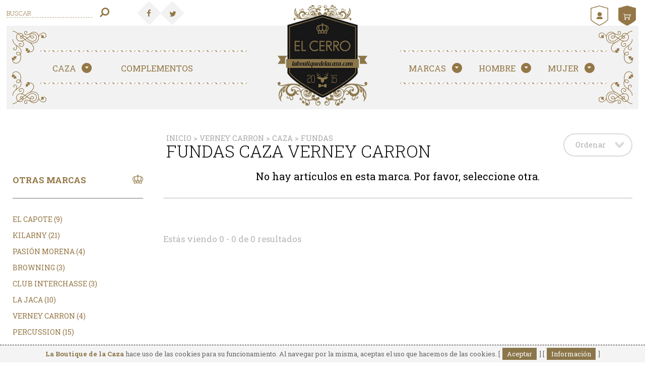

--- FILE ---
content_type: text/html; charset=ISO-8859-1
request_url: http://www.laboutiquedelacaza.com/es/marcas/verney-carron/caza/fundas
body_size: 5932
content:
<!DOCTYPE html PUBLIC "-//W3C//DTD XHTML 1.0 Transitional//EN" "http://www.w3.org/TR/xhtml1/DTD/xhtml1-transitional.dtd">

<html xmlns="http://www.w3.org/1999/xhtml">
<head>
	<meta http-equiv="content-type" content="text/html; charset=ISO-8859-1" />

		
	<title>
		FUNDAS Caza Verney Carron | La Boutique de la Caza	</title>
	<meta name="description" content="FUNDAS Caza Verney Carron" />
	<meta name="keywords" content="" />
	
	<meta property="og:site_name" content="La Boutique de la Caza" />
	<meta property="og:locale" content="es_ES" />
	<meta property="og:type" content="website" />
	<meta property="og:title" content="FUNDAS Caza Verney Carron" />
	<meta property="og:description" content="FUNDAS Caza Verney Carron" />
	<meta property="og:url" content="http://www.laboutiquedelacaza.com/es/marcas/verney-carron/caza/fundas" />
	
		<meta property="og:image" content="http://www.laboutiquedelacaza.com/plantillas/laboutiquedelacaza/img/logo.png" />
	
	<link href='//fonts.googleapis.com/css?family=Roboto+Slab:300,400,700' rel='stylesheet' type='text/css'>
	<link href="//ajax.googleapis.com/ajax/libs/jqueryui/1.11.0/themes/humanity/jquery-ui.css" rel="stylesheet" type="text/css" />
	<link href="//maxcdn.bootstrapcdn.com/font-awesome/4.4.0/css/font-awesome.min.css" rel="stylesheet" />
	
	<link  href="http://www.laboutiquedelacaza.com/js/jquery/fancybox/source/jquery.fancybox.css?v=2.1.5" rel="stylesheet" type="text/css" /><link  href="http://www.laboutiquedelacaza.com/js/jquery/fancybox/source/helpers/jquery.fancybox-thumbs.css?v=1.0.7" rel="stylesheet" type="text/css" /><link  href="http://www.laboutiquedelacaza.com/js/owl-carousel/owl.carousel.css" rel="stylesheet" type="text/css" /><link  href="http://www.laboutiquedelacaza.com/js/owl-carousel/owl.theme.css" rel="stylesheet" type="text/css" /><link  href="http://www.laboutiquedelacaza.com/css/perfect-scrollbar.css" rel="stylesheet" type="text/css" /><link  href="http://www.laboutiquedelacaza.com/css/jquery.mmenu.all.css" rel="stylesheet" type="text/css" /><link  href="http://www.laboutiquedelacaza.com/css/imagelightbox.css" rel="stylesheet" type="text/css" /><link  href="http://www.laboutiquedelacaza.com/plantillas/laboutiquedelacaza/css/css.css" rel="stylesheet" type="text/css" /><link  href="http://www.laboutiquedelacaza.com/plantillas/laboutiquedelacaza/css/responsive.css" rel="stylesheet" type="text/css" />	
	<link rel="apple-touch-icon" sizes="57x57" href="http://www.laboutiquedelacaza.com/img/favicon/apple-icon-57x57.png">
	<link rel="apple-touch-icon" sizes="60x60" href="http://www.laboutiquedelacaza.com/img/favicon/apple-icon-60x60.png">
	<link rel="apple-touch-icon" sizes="72x72" href="http://www.laboutiquedelacaza.com/img/favicon/apple-icon-72x72.png">
	<link rel="apple-touch-icon" sizes="76x76" href="http://www.laboutiquedelacaza.com/img/favicon/apple-icon-76x76.png">
	<link rel="apple-touch-icon" sizes="114x114" href="http://www.laboutiquedelacaza.com/img/favicon/apple-icon-114x114.png">
	<link rel="apple-touch-icon" sizes="120x120" href="http://www.laboutiquedelacaza.com/img/favicon/apple-icon-120x120.png">
	<link rel="apple-touch-icon" sizes="144x144" href="http://www.laboutiquedelacaza.com/img/favicon/apple-icon-144x144.png">
	<link rel="apple-touch-icon" sizes="152x152" href="http://www.laboutiquedelacaza.com/img/favicon/apple-icon-152x152.png">
	<link rel="apple-touch-icon" sizes="180x180" href="http://www.laboutiquedelacaza.com/img/favicon/apple-icon-180x180.png">
	<link rel="icon" type="image/png" sizes="192x192"  href="http://www.laboutiquedelacaza.com/img/favicon/android-icon-192x192.png">
	<link rel="icon" type="image/png" sizes="32x32" href="http://www.laboutiquedelacaza.com/img/favicon/favicon-32x32.png">
	<link rel="icon" type="image/png" sizes="96x96" href="http://www.laboutiquedelacaza.com/img/favicon/favicon-96x96.png">
	<link rel="icon" type="image/png" sizes="16x16" href="http://www.laboutiquedelacaza.com/img/favicon/favicon-16x16.png">
	<link rel="manifest" href="http://www.laboutiquedelacaza.com/img/favicon/manifest.json">
	<meta name="msapplication-TileColor" content="#000">
	<meta name="msapplication-TileImage" content="http://www.laboutiquedelacaza.com/img/favicon/ms-icon-144x144.png">
	<meta name="theme-color" content="#000">
	
	<script type="text/javascript" language="javascript">
		var idioma		= 'es';
		var base_url	= 'http://www.laboutiquedelacaza.com/';
		var site_url	= 'http://www.laboutiquedelacaza.com/';
		var url_idioma	= 'http://www.laboutiquedelacaza.com/es';
		var id_usuario	= '';
	</script>

	<meta name="google-site-verification" content="r4jU1AZ1Se15k48bTSnDu62G3b1kE-ggc1aElYrkwSo" />
	<script type="text/javascript" src="http://www.laboutiquedelacaza.com/js/analytics.js"></script>
	
	<script type="text/javascript" language="javascript" src="//ajax.googleapis.com/ajax/libs/jquery/1.11.0/jquery.min.js"></script>
	<script type="text/javascript" language="javascript" src="//ajax.googleapis.com/ajax/libs/jqueryui/1.11.0/jquery-ui.min.js"></script>
	<script type="text/javascript" language="javascript" src="http://www.laboutiquedelacaza.com/js/jquery/jquery.easing-1.3.min.js"></script>
	<script type="text/javascript" language="javascript" src="http://www.laboutiquedelacaza.com/js/jquery/fancybox/source/jquery.fancybox.js"></script>
	<script type="text/javascript" language="javascript" src="http://www.laboutiquedelacaza.com/js/jquery/fancybox/source/helpers/jquery.fancybox-thumbs.js"></script>
	<script type="text/javascript" language="javascript" src="http://www.laboutiquedelacaza.com/js/jquery/placeholders.min.js"></script>
	<script type="text/javascript" language="javascript" src="http://www.laboutiquedelacaza.com/js/jquery/imagelightbox.min.js"></script>
	<script type="text/javascript" language="javascript" src="http://www.laboutiquedelacaza.com/js/jquery/spin.min.js"></script>
	<script type="text/javascript" language="javascript" src="http://www.laboutiquedelacaza.com/js/jquery/perfect-scrollbar.js"></script>
	<script type="text/javascript" language="javascript" src="http://www.laboutiquedelacaza.com/js/jquery/jquery.mousewheel.js"></script>
	<script type="text/javascript" language="javascript" src="http://www.laboutiquedelacaza.com/js/jquery/jquery.mmenu.min.all.js"></script>
	<script type="text/javascript" language="javascript" src="http://www.laboutiquedelacaza.com/js/jquery/jquery.elevateZoom-3.0.8.min.js"></script>
	<script type="text/javascript" language="javascript" src="http://www.laboutiquedelacaza.com/js/owl-carousel/owl.carousel.min.js"></script>
	
	<script type="text/javascript" language="javascript" src="http://www.laboutiquedelacaza.com/js/jquery/jssor.slider.mini.js"></script>
	<script type="text/javascript" language="javascript" src="http://www.laboutiquedelacaza.com/js/js.js"></script>
	<script type="text/javascript" language="javascript" src="http://www.laboutiquedelacaza.com/js/js_publica.js"></script>
	<script type="text/javascript" language="javascript" src="http://www.laboutiquedelacaza.com/js/js_busqueda.js"></script>
	<script type="text/javascript" language="javascript" src="http://www.laboutiquedelacaza.com/js/js_cesta.js"></script>
	
	<link rel="alternate" type="application/rss+xml" title="RSS de Noticias" href="http://www.laboutiquedelacaza.com/rss/noticias" />
	<link rel="alternate" type="application/rss+xml" title="RSS de Novedades" href="http://www.laboutiquedelacaza.com/rss/novedades" />
	<link rel="alternate" type="application/rss+xml" title="RSS de Ofertas" href="http://www.laboutiquedelacaza.com/rss/ofertas" />
	<link rel="alternate" type="application/rss+xml" title="RSS de Destacados" href="http://www.laboutiquedelacaza.com/rss/destacados" />
	
	<meta name="viewport" content="width=device-width, initial-scale=1.0, maximum-scale=1.0, user-scalable=no"/>
	<meta content="IE=edge,chrome=1" http-equiv="X-UA-Compatible" />
	<meta name="format-detection" content="telephone=no" />

	</head>

<body>

	<div class="boutique"><a href="http://www.laboutiquedelacaza.com/es" class="logo_cabecera"><img src="http://www.laboutiquedelacaza.com/plantillas/laboutiquedelacaza/img/logo.png" alt="La Boutique de la Caza" /></a></div>

	<div class="cabecera_top relativo">
		<div class="contenedor">
			<div class="buscador izq">
				<input type="text" name="input_buscador" value="" id="termino_busqueda" class="buscador_ajax transicion" placeholder="Buscar" autocomplete="off" /><a href="javascript:void(0);" id="cerrar_busqueda"><i class="fa fa-search fa-flip-horizontal"></i></a><div class="resultados_busqueda"></div>			</div>
			<div class="rombos">
				<div class="rombo transicion izq">
					<a href="https://www.facebook.com/ElCerroLaBoutiquedelaCaza" target="_blank" rel="nofollow"><i class="fa fa-facebook"></i>
				</div>
				<div class="rombo transicion izq">
					<a href="https://twitter.com/ElCerroBoutique" target="_blank" rel="nofollow"><i class="fa fa-twitter"></i></a>
				</div>
			</div>

			
			<div id="desplegar-cesta" class="shield-cart der transicion abrir-desplegable lanza_cesta">0</div>

			<div class="contiene_minicesta">
	<div class="minicesta">
			
		<div class="productos">
			<div id="sin-productos">0 Productos comprados.</div>
			
			<div id="xscroll" style="overflow:hidden; position:relative;">
				<div id="carga-productos">
					<div style="padding: 30px 0; text-align: center;">
						<img src="http://www.laboutiquedelacaza.com/img/ajax-loader-2.gif" />
					</div>
				</div>
			</div>
		</div>
		
		<div class="total" style="margin-bottom:10px;">
			<div class="item_minicesta bordes_importe">
				<span class="importe_total">Importe total:</span>
				<span class="precio_total" id="importe_productos">--- &euro;</span>
				<div class="espacio"></div>
			</div>
		</div>
		<div class="botones">
			<div class="relative">
				<a href="http://www.laboutiquedelacaza.com/es/cesta" class="btn">Tramitar</a> 
				<div class="espacio"></div>
			</div>
		</div>
			
	</div>
</div>
			<div class="cabecera-cuenta relativo der">
				<a href="http://www.laboutiquedelacaza.com/es/usuarios" class="shield-user der">Mi Cuenta</a><ul id="desplegable-cuenta"><li>Área de usuarios</li><li class="transicion"><a href="http://www.laboutiquedelacaza.com/es/usuarios" class='transicion'>Mi Cuenta</a></li><li class="transicion"><a href="http://www.laboutiquedelacaza.com/es/usuarios/compras" class='transicion'>Mis compras</a></li><li class="transicion"><a href="http://www.laboutiquedelacaza.com/es/usuarios/facturas" class='transicion'>Mis facturas</a></li><li class="transicion"><a href="http://www.laboutiquedelacaza.com/es/usuarios/cerrar_sesion" class='transicion'>Cerrar sesión</a></li></ul>			</div>

			<div class="espacio"></div>
			
		</div>
	</div>

	<div class="bg_cabecera relativo">
		<div class="trama"></div>
		<div class="trama trama2"></div>
		<div class="trampa_trama"></div>
		<div class="membrete en-izq-a">
			<div class="membrete en-izq-ab">
				<div class="membrete en-der-a">
					<div class="membrete en-der-ab">
						<nav id="menu_mobile">
						<ul><li class='izq relativo'><a href="http://www.laboutiquedelacaza.com/es/productos/catalogo/inicio/caza" class="transicion">Caza <span class="fa-stack fa-lg"><i class="fa fa-circle fa-stack-2x"></i><i class="fa fa-caret-down fa-stack-1x fa-inverse"></i></span></a><ul class="submenu transicion"><li class='transicion'><a href="http://www.laboutiquedelacaza.com/es/productos/catalogo/inicio/caza/ropa" class="transicion">Ropa</a></li><li class='transicion'><a href="http://www.laboutiquedelacaza.com/es/productos/catalogo/inicio/caza/armas" class="transicion">Armas</a></li><li class='transicion'><a href="http://www.laboutiquedelacaza.com/es/productos/catalogo/inicio/caza/complementos" class="transicion">Complementos</a></li><li class='transicion'><a href="http://www.laboutiquedelacaza.com/es/productos/catalogo/inicio/caza/municion" class="transicion">Munición</a></li><li class='transicion'><a href="http://www.laboutiquedelacaza.com/es/productos/catalogo/inicio/caza/balines" class="transicion">BALINES</a></li><li class='transicion'><a href="http://www.laboutiquedelacaza.com/es/productos/catalogo/inicio/caza/carabinas" class="transicion">CARABINAS</a></li><li class='transicion'><a href="http://www.laboutiquedelacaza.com/es/productos/catalogo/inicio/caza/gorras-y-sombreros" class="transicion">GORRAS Y SOMBREROS</a></li><li class='transicion'><a href="http://www.laboutiquedelacaza.com/es/productos/catalogo/inicio/caza/mochilas" class="transicion">MOCHILAS</a></li></ul></li><li class='izq relativo'><a href="http://www.laboutiquedelacaza.com/es/productos/catalogo/inicio/complementos" class="transicion">Complementos </a></li><li class='der relativo'><a href="http://www.laboutiquedelacaza.com/es/productos/catalogo/inicio/mujer" class="transicion">Mujer <span class="fa-stack fa-lg"><i class="fa fa-circle fa-stack-2x"></i><i class="fa fa-caret-down fa-stack-1x fa-inverse"></i></span></a><ul class="submenu transicion"><li class='transicion'><a href="http://www.laboutiquedelacaza.com/es/productos/catalogo/inicio/mujer/abrigos" class="transicion">abrigos</a></li><li class='transicion'><a href="http://www.laboutiquedelacaza.com/es/productos/catalogo/inicio/mujer/bufandas" class="transicion">bufandas</a></li><li class='transicion'><a href="http://www.laboutiquedelacaza.com/es/productos/catalogo/inicio/mujer/camisas" class="transicion">camisas</a></li><li class='transicion'><a href="http://www.laboutiquedelacaza.com/es/productos/catalogo/inicio/mujer/camisetas" class="transicion">Camisetas</a></li><li class='transicion'><a href="http://www.laboutiquedelacaza.com/es/productos/catalogo/inicio/mujer/chalecos" class="transicion">chalecos</a></li><li class='transicion'><a href="http://www.laboutiquedelacaza.com/es/productos/catalogo/inicio/mujer/chaquetas" class="transicion">chaquetas</a></li><li class='transicion'><a href="http://www.laboutiquedelacaza.com/es/productos/catalogo/inicio/mujer/cinturones" class="transicion">cinturones</a></li><li class='transicion'><a href="http://www.laboutiquedelacaza.com/es/productos/catalogo/inicio/mujer/faldas" class="transicion">FALDAS</a></li><li class='transicion'><a href="http://www.laboutiquedelacaza.com/es/productos/catalogo/inicio/mujer/fulares" class="transicion">fulares</a></li><li class='transicion'><a href="http://www.laboutiquedelacaza.com/es/productos/catalogo/inicio/mujer/jerseys" class="transicion">jerseys</a></li><li class='transicion'><a href="http://www.laboutiquedelacaza.com/es/productos/catalogo/inicio/mujer/pantalones" class="transicion">Pantalones</a></li><li class='transicion'><a href="http://www.laboutiquedelacaza.com/es/productos/catalogo/inicio/mujer/polos" class="transicion">polos</a></li><li class='transicion'><a href="http://www.laboutiquedelacaza.com/es/productos/catalogo/inicio/mujer/vestidos" class="transicion">vestidos</a></li><li class='transicion'><a href="http://www.laboutiquedelacaza.com/es/productos/catalogo/inicio/mujer/zapatos" class="transicion">zapatos</a></li></ul></li><li class='der relativo'><a href="http://www.laboutiquedelacaza.com/es/productos/catalogo/inicio/hombre" class="transicion">Hombre <span class="fa-stack fa-lg"><i class="fa fa-circle fa-stack-2x"></i><i class="fa fa-caret-down fa-stack-1x fa-inverse"></i></span></a><ul class="submenu transicion"><li class='transicion'><a href="http://www.laboutiquedelacaza.com/es/productos/catalogo/inicio/hombre/abrigos" class="transicion">abrigos</a></li><li class='transicion'><a href="http://www.laboutiquedelacaza.com/es/productos/catalogo/inicio/hombre/americanas" class="transicion">americanas</a></li><li class='transicion'><a href="http://www.laboutiquedelacaza.com/es/productos/catalogo/inicio/hombre/bufandas" class="transicion">bufandas</a></li><li class='transicion'><a href="http://www.laboutiquedelacaza.com/es/productos/catalogo/inicio/hombre/camisas" class="transicion">camisas</a></li><li class='transicion'><a href="http://www.laboutiquedelacaza.com/es/productos/catalogo/inicio/hombre/camisetas" class="transicion">camisetas</a></li><li class='transicion'><a href="http://www.laboutiquedelacaza.com/es/productos/catalogo/inicio/hombre/chaquetas" class="transicion">chaquetas</a></li><li class='transicion'><a href="http://www.laboutiquedelacaza.com/es/productos/catalogo/inicio/hombre/cinturones" class="transicion">cinturones</a></li><li class='transicion'><a href="http://www.laboutiquedelacaza.com/es/productos/catalogo/inicio/hombre/corbatas" class="transicion">corbatas</a></li><li class='transicion'><a href="http://www.laboutiquedelacaza.com/es/productos/catalogo/inicio/hombre/fulares" class="transicion">fulares</a></li><li class='transicion'><a href="http://www.laboutiquedelacaza.com/es/productos/catalogo/inicio/hombre/jerseys" class="transicion">jerseys</a></li><li class='transicion'><a href="http://www.laboutiquedelacaza.com/es/productos/catalogo/inicio/hombre/pantalones" class="transicion">Pantalones</a></li><li class='transicion'><a href="http://www.laboutiquedelacaza.com/es/productos/catalogo/inicio/hombre/polos" class="transicion">polos</a></li><li class='transicion'><a href="http://www.laboutiquedelacaza.com/es/productos/catalogo/inicio/hombre/zapatos" class="transicion">zapatos</a></li></ul></li><li class='der relativo'><a href="javascript:void(0);" class="transicion">Marcas <span class="fa-stack fa-lg"><i class="fa fa-circle fa-stack-2x"></i><i class="fa fa-caret-down fa-stack-1x fa-inverse"></i></span></a><ul class="submenu transicion"><li class='transicion'><a href="http://www.laboutiquedelacaza.com/es/marcas/-el-capote" class="transicion"> El Capote</a></li><li class='transicion'><a href="http://www.laboutiquedelacaza.com/es/marcas/kilarny" class="transicion">Kilarny</a></li><li class='transicion'><a href="http://www.laboutiquedelacaza.com/es/marcas/pasion-morena" class="transicion">Pasión Morena</a></li><li class='transicion'><a href="http://www.laboutiquedelacaza.com/es/marcas/valverde-del-camino" class="transicion">Valverde del Camino</a></li><li class='transicion'><a href="http://www.laboutiquedelacaza.com/es/marcas/browning" class="transicion">Browning</a></li><li class='transicion'><a href="http://www.laboutiquedelacaza.com/es/marcas/club-interchasse" class="transicion">Club Interchasse</a></li><li class='transicion'><a href="http://www.laboutiquedelacaza.com/es/marcas/la-jaca" class="transicion">La Jaca</a></li><li class='transicion'><a href="http://www.laboutiquedelacaza.com/es/marcas/verney-carron" class="transicion">Verney Carron</a></li><li class='transicion'><a href="http://www.laboutiquedelacaza.com/es/marcas/percussion" class="transicion">Percussion</a></li><li class='transicion'><a href="http://www.laboutiquedelacaza.com/es/marcas/sandro-marini" class="transicion">SANDRO MARINI</a></li><li class='transicion'><a href="http://www.laboutiquedelacaza.com/es/marcas/doce-varas" class="transicion">DOCE VARAS</a></li><li class='transicion'><a href="http://www.laboutiquedelacaza.com/es/marcas/valecuatro" class="transicion">VALECUATRO</a></li><li class='transicion'><a href="http://www.laboutiquedelacaza.com/es/marcas/el-caballo" class="transicion">EL CABALLO</a></li><li class='transicion'><a href="http://www.laboutiquedelacaza.com/es/marcas/bearwood" class="transicion">BEARWOOD</a></li><li class='transicion'><a href="http://www.laboutiquedelacaza.com/es/marcas/legia" class="transicion">LEGIA</a></li><li class='transicion'><a href="http://www.laboutiquedelacaza.com/es/marcas/jg" class="transicion">JG</a></li><li class='transicion'><a href="http://www.laboutiquedelacaza.com/es/marcas/winchester" class="transicion">WINCHESTER</a></li><li class='transicion'><a href="http://www.laboutiquedelacaza.com/es/marcas/norica" class="transicion">NORICA</a></li></ul></li><li class="solo_mvl"><a href="http://www.laboutiquedelacaza.com/es/ofertas">Ofertas</a></li><li class="solo_mvl"><a href="http://www.laboutiquedelacaza.com/es/novedades">Novedades</a></li><li class="solo_mvl"><a href="http://www.laboutiquedelacaza.com/es/destacados">Destacados</a></li><li class="solo_mvl"><a href="http://www.laboutiquedelacaza.com/es/quienes-somos">Quiénes Somos</a></li><li class="solo_mvl"><a href="http://www.laboutiquedelacaza.com/es/contacto">Ubicación y contacto</a></li><li class="solo_mvl"><a href="http://www.laboutiquedelacaza.com/es/condiciones-venta">Condiciones de Venta</a></li><li class="solo_mvl"><a href="http://www.laboutiquedelacaza.com/es/aviso-legal">Aviso Legal</a></li><li class="solo_mvl"><a href="http://www.laboutiquedelacaza.com/es/privacidad">Política de Privacidad</a></li><li class="solo_mvl"><a href="http://www.laboutiquedelacaza.com/es/cookies">Política de cookies</a></li></ul>						</nav>
					</div>
				</div>
			</div>
		</div>
	</div>

	<div class="cabecera_movil solo_mvl">
		<div class="redes_sociales_mvl"></div>
		<div class="logo_cabecera_mvl"></div>
		<div class="link_menu_mvl">
			<div class="rombo transicion">
				<a href="#menu_mobile" rel="nofollow"><i class="fa fa-bars"></i></a>
			</div>
		</div>
		<div class="espacio"></div>
	</div>

	<div><span id="url_listado" style="display:none;">http://www.laboutiquedelacaza.com/es/marcas/verney-carron/caza/fundas</span>

<div class="contenedor overhidden">
	<div class="contenedor-listado">

		<div class="columna_listado_izquierda">
			
	<div class="espacio_h20"></div>
	<div class="espacio_h10"></div>
	<div class="rotulo">
		Otras marcas 
		<span></span>

		<div class="limpia"></div>
	</div>

	<ul class="menu_lateral filtro_marcas">

		<li><a href="http://www.laboutiquedelacaza.com/es/marcas/-el-capote"> El Capote (9)</a></li><li><a href="http://www.laboutiquedelacaza.com/es/marcas/kilarny">Kilarny (21)</a></li><li><a href="http://www.laboutiquedelacaza.com/es/marcas/pasion-morena">Pasión Morena (4)</a></li><li><a href="http://www.laboutiquedelacaza.com/es/marcas/browning">Browning (3)</a></li><li><a href="http://www.laboutiquedelacaza.com/es/marcas/club-interchasse">Club Interchasse (3)</a></li><li><a href="http://www.laboutiquedelacaza.com/es/marcas/la-jaca">La Jaca (10)</a></li><li><a href="http://www.laboutiquedelacaza.com/es/marcas/verney-carron">Verney Carron (4)</a></li><li><a href="http://www.laboutiquedelacaza.com/es/marcas/percussion">Percussion (15)</a></li><li><a href="http://www.laboutiquedelacaza.com/es/marcas/doce-varas">DOCE VARAS (3)</a></li><li><a href="http://www.laboutiquedelacaza.com/es/marcas/el-caballo">EL CABALLO (2)</a></li><li><a href="http://www.laboutiquedelacaza.com/es/marcas/norica">NORICA (6)</a></li><li><a href="http://www.laboutiquedelacaza.com/es/marcas/sandro-marini">SANDRO MARINI (3)</a></li><li><a href="http://www.laboutiquedelacaza.com/es/marcas/valecuatro">VALECUATRO (1)</a></li>
	</ul>

		</div>
		
		<div class="columna_listado_derecha">
			
			<span id="url_listado" style="display:none;">http://www.laboutiquedelacaza.com/es/marcas/verney-carron/caza/fundas</span>

			<div class="migas_pan">
				<div class="contenedor">
					<div class="contenedor-listado">
						
						<div class="links">
							<a href="http://www.laboutiquedelacaza.com/es">INICIO</a> > <a href="http://www.laboutiquedelacaza.com/es/marcas/verney-carron">VERNEY CARRON</a> > <a href="http://www.laboutiquedelacaza.com/es/marcas/verney-carron/caza">CAZA</a> > <span>FUNDAS</span>						</div>

						<h1 class="title_m">
							FUNDAS Caza Verney Carron						</h1>
					
						<div class="limpia"></div>
					</div>
				</div>
			</div>				
					
			<div class="ordenaciones-listado">
						
				<div class="combos-listado">
					
					<div class="select_listado ordenacion">
						<a href="javascript:void(0);" class="lanzar-select" id="lanza-combo-ordenar"><span class='text'>Ordenar</span><span class='flechita'></span></a><ul id="combo-ordenar"><li><a href="http://www.laboutiquedelacaza.com/marcas/ordenacion/desc">Precio (mayor)</a></li><li><a href="http://www.laboutiquedelacaza.com/marcas/ordenacion/asc">Precio (menor)</a></li><li><a href="http://www.laboutiquedelacaza.com/marcas/ordenacion/rec">Recomendado</a></li></ul><div class="espacio"></div>					</div>

					<a href="http://www.laboutiquedelacaza.com/es/productos/vista_listado/listado" class='box transicion  listview'>&nbsp;</a><a href="http://www.laboutiquedelacaza.com/es/productos/vista_listado/cuadricula" class='box transicion sel gridview'>&nbsp;</a>					
					<div class="espacio"></div>
				</div>
				
				<div class="espacio"></div>
			</div>
			<div class="espacio"></div>
	
			<div class="cuadricula">
	<p style='font-size:2em; text-align:center;'>No hay artículos en esta marca. Por favor, seleccione otra.</p>	
	<div class="espacio"></div>
</div>			
			<div class="espacio_h10"></div>
			<div class="linea-fina">&nbsp;</div>
			<div class="espacio_h10"></div>
	
			<div class="contiene-paginador">
				<div class="total_items">
					Estás viendo 0 - 0 de 0 resultados				</div>	
		
								<div class="limpia"></div>
			</div>
		</div>
		<div class="limpia"></div>
		
		<div class="limpia">&nbsp;</div>
	</div>
</div>
<div class="espacio_h20"></div>

<span id="titulo_error_stock" style="display:none;">No hay más unidades</span><span id="texto_error_stock" style="display:none;">No hay más unidades de este artículo.<br />Si lo desea, puede consultarnos en: <a href="mailto:info@laboutiquedelacaza.com">info@laboutiquedelacaza.com</a></span></div>

	<div class="contenedor-total">
		<div class="bg_gris">
			<div class="contenedor1400">
				<div class="espacio">&nbsp;</div>
				<table cellspacing="0" cellpadding="0" border="0" width="100%" class="textos_envios">
					<tr>
						<td width="25%" align="center">
							<a href="http://www.laboutiquedelacaza.com/es/envios">
								<span class="envios transicion"></span>
								<br /><span class="n transicion">Envíos</span><br />envíos en 48 h.							</a>
						</td>
						<td width="25%" align="center">
							<a href="http://www.laboutiquedelacaza.com/es/condiciones-venta">
								<span class="gastos_envio transicion"></span>
								<br /><span class="n transicion">Gastos de Envío</span><br />6 € península							</a>
						</td>
						<td width="25%" align="center">
							<a href="http://www.laboutiquedelacaza.com/es/condiciones-venta">
								<span class="envio_gratis transicion"></span>
								<br /><span class="n transicion">Envíos gratis</span><br />en pedidos de + 99 € (*)							</a>
						</td>
						<td width="25%" align="center">
							<a href="http://www.laboutiquedelacaza.com/es/contacto">
								<span class="info transicion"></span>
								<br /><span class="n transicion">Att cliente</span><br />24/7 teléfono y email							</a>
						</td>
					</tr>
				</table>
				<div class="espacio">&nbsp;</div>
				<div class="espacio">&nbsp;</div>
			</div>
		</div>

		<div class="newsletter">
			<div class="contenedor1400">
				<table align="center"><tr><td><strong>Inscribirse para promociones especiales</strong><br/><span class="no-vertical">Conseguirás ofertas exclusivas y serás el primero en conocer nuestras novedades.</span></td><td><input type="text" name="newsletter" value="" id="newsletter" class="transicion" placeholder="Inserta tu email" /><a href="javascript:void(0);" id="submit-newsletter" class="btn_dorado der transicion" title="Inscribirse">Inscribirse</a></td></tr></table>				<div class="espacio"></div>
			</div>
		</div>

		<div class="bg_pie">
			<div class="contenedor1400 relativo">
				<table cellpadding="0" cellspacing="0" border="0" class="block-info izq">
					<tr>
						<td width="50">
							<span class="ubicacion"></span>
						</td>
						<td>San Torcuato 9 Bajo 3, - 49004 - Zamora</td>
					</tr>
					<tr>
						<td>
							<span class="telef"></span>
						</td>
						<td><a href="tel:0034659252469">+34 659 252 469</a></td>
					</tr>
					<tr>
						<td>
							<span class="sobre"></span>
						</td>
						<td><a href="mailto:info@laboutiquedelacaza.com">info@laboutiquedelacaza.com</a></td>
					</tr>
					<tr>
						<td>
							<span class="reloj"></span>
						</td>
						<td>
							Horario: L/V 10:00 - 14:00  /  17:00 - 20:00<br/>
							Sábados: 10:00 - 14:00
						</td>
					</tr>
				</table>
				
				<ul class="enlaces-pie-pagina der">
					<li><a href="http://www.laboutiquedelacaza.com/es/quienes-somos">Quiénes Somos</a></li>
					<li><a href="http://www.laboutiquedelacaza.com/es/condiciones-venta">Condiciones de Venta</a></li>
					<li><a href="http://www.laboutiquedelacaza.com/es/cookies">Política de cookies</a></li>
					<li><a href="http://www.laboutiquedelacaza.com/es/contacto">Ubicación y contacto</a></li>
					<li><a href="http://www.laboutiquedelacaza.com/es/aviso-legal">Aviso Legal</a></li>
					<li><a href="http://www.laboutiquedelacaza.com/es/privacidad">Política de Privacidad</a></li>
				</ul>

				<img src="http://www.laboutiquedelacaza.com/plantillas/laboutiquedelacaza/img/logo-pie.png" alt="La Boutique de la Caza" class="logo-pie" />

				<div class="espacio">&nbsp;</div>
				<p class="marginar">La Boutique de la Caza es un espacio en el cual ponemos a tu disposición la ropa más exclusiva y elegante relacionada con el mundo de la caza, el toreo, la hípica y mucho más. Te invitamos a que nos conozcas.</p>
				<div class="espacio">&nbsp;</div>
				<div class="espacio">&nbsp;</div>
				<p>Formas de Pago disponibles: Tarjeta, Transferencia bancaria, PayPal y Contrareembolso.</p>
				<div class="espacio">&nbsp;</div>
				<div class="espacio">&nbsp;</div>
				<table align="center">
					<tr>
						<td>
							<div class="rombo transicion izq">
								<a href="https://www.facebook.com/ElCerroLaBoutiquedelaCaza" target="_blank" rel="nofollow"><i class="fa fa-facebook"></i>
							</div>
							<div class="rombo transicion izq">
								<a href="https://twitter.com/ElCerroBoutique" target="_blank" rel="nofollow"><i class="fa fa-twitter"></i></a>
							</div>
						</td>
					</tr>
				</table>
				<div class="espacio">&nbsp;</div>
				<div class="espacio">&nbsp;</div>

								<a href="http://www.sgmweb.es" rel="nofollow" target="_blank" class="firma_sgm" title="Diseño web SGM">Diseño web &nbsp;&nbsp;<img src="http://www.laboutiquedelacaza.com/plantillas/laboutiquedelacaza/img/sgm.png" alt="Diseño web SGM"></a>
			</div>
		</div>
	</div>

	<div id="mensaje-dialog"></div>
	<div id="mi-overlay-loading"></div>
	<div id="titulo_borrar_cesta" class="textos_js">Eliminar artículo</div>
	<div id="texto_borrar_cesta" class="textos_js">¿Desea eliminar este artículo de la cesta?</div>

				<div id="bg_cookies">
				<div class="solo_pc_ipad">
					<b>La Boutique de la Caza</b> 
					hace uso de las cookies para su funcionamiento. Al navegar por la misma, aceptas el uso que hacemos de las cookies. 
					[<a href="javascript:void(0);" onclick="javascript:aceptar_cookies();">Aceptar</a>] 
					[<a href="http://www.laboutiquedelacaza.com/es/cookies">Información</a>]
				</div>
				
				<div class="solo_smartphones">
					En este portal utilizamos <a href="http://www.laboutiquedelacaza.com/es/cookies">cookies</a> 
					<a href="javascript:void(0);" id="aceptar_cookies" onclick="javascript:aceptar_cookies();">&nbsp;</a>
					
					<div class="espacio"></div>
				</div>
			</div>
			
			<script language="javascript" type="text/javascript">
				function aceptar_cookies()
				{
					$.ajax({
						url: url_idioma + '/inicio/aceptar_cookies',
						type: 'post',
						cache: false
					});
	
					$('#bg_cookies').slideToggle();	
				}
			</script>
</body>

</html>

--- FILE ---
content_type: text/css
request_url: http://www.laboutiquedelacaza.com/plantillas/laboutiquedelacaza/css/css.css
body_size: 9843
content:
* {
	-moz-box-sizing: border-box;
	-webkit-box-sizing: border-box;
	-webkit-text-size-adjust: none;
	box-sizing: border-box;
	outline: none;
}
::-webkit-input-placeholder {
	color: #947746;
	opacity: 1;
}
:-moz-placeholder {
	color: #947746;
	opacity: 1;
}
::-moz-placeholder {
	color: #947746;
	opacity: 1;
}
:-ms-input-placeholder {
	color: #947746;
	opacity: 1;
}
body {
	font-family: 'Roboto Slab', serif;
	font-size: 62.5%;
	margin: 0;
	padding: 0;
}
.relativo {
	position: relative;
}
.izq {
	float: left;
}
.der {
	float: right;
}
.espacio, .limpia, .espacio_h20, .espacio_h40, .espacio_h10 {
	clear: both;
}
.espacio_h5 {
	height: 5px;
}
.espacio_h10 {
	height: 10px;
}
.espacio_h20 {
	height: 20px;
}
.espacio_h40 {
	height: 40px;
}
.centrar {
	text-align: center;
}
img {
	border: 0;
	outline: 0;
}
.izq.mid_width {
	width: 50%;
}
input[type="text"], input[type="password"], textarea {
	-webkit-appearance: none;
	border: 0;
	font-family: 'Roboto Slab', serif;
	font-weight: 300;
	margin: 0;
	padding: 0;
}
form {
	margin: 0;
	padding: 0;
}
.transicion, a {
	-moz-transition: all 300ms ease;
	-ms-transition: all 300ms ease;
	-o-transition: all 300ms ease;
	-webkit-transition: all 300ms ease;
	transition: all 300ms ease;
}
a {
	text-decoration: none;
}
.solo_mvl, .solo_mvl_p {
	display: none;
	visibility: hidden;
}
.textos_js {
	display: none;
}
.carrousel-portada {
	margin: 0 auto;
	width: 93%;
	z-index: 1
}
.carrousel-portada .owl-item img {
	height: auto;
	width: 100%;
}
.carrousel-portada .owl-pagination {
	display: none;
}
.carrousel-portada.owl-theme .owl-controls .owl-buttons div {
	background: url(../img/bt_atras.png) no-repeat center;
	background-size: 100%;
	display: block;
	font-size: 1em;
	height: 9.3em;
	margin: -20.5% 0 0 0;
	text-indent: -100em;
	opacity: 0.8;
	overflow: hidden;
	padding: 0;
	position: absolute;
	width: 9.3em;
}
.carrousel-portada.owl-theme .owl-controls .owl-buttons div.owl-prev {
	left: 2%;
}
.carrousel-portada.owl-theme .owl-controls .owl-buttons div.owl-next {
	background: url(../img/bt_siguiente.png) no-repeat center;
	right: 2%;
}
.trama {
	background: url(../img/trama.png) repeat-x;
	height: 0.3em;
	position: absolute;
	width: 90%;
	z-index: 1;
	left: 0;
	top: 30%;
	right: 0;
	margin: 0 auto;
}
.trama2 {
	bottom: 30%;
	top: auto;
}
.trampa_trama {
	background: #f2f2f2;
	position: absolute;
	margin: 0 auto;
	bottom: 0;
	width: 100%;
	max-width: 30em;
	right: 0;
	left: 0;
	z-index: 1;
	height: 100%;
}
.bg_cabecera {
	background: #f2f2f2;
	margin: 0 auto;
	min-height: 16.6em;
	width: 93%;
	z-index: 2;
}
.bg_cabecera .membrete {
	height: 100%;
	position: absolute;
	width: 100%;
}
.bg_cabecera .membrete.en-izq-a {
	background: url(../img/en-izq-a.png) no-repeat left 1em top 1em;
}
.bg_cabecera .membrete.en-izq-ab {
	background: url(../img/en-izq-ab.png) no-repeat left 1em bottom 1em;
}
.bg_cabecera .membrete.en-der-a {
	background: url(../img/en-der-a.png) no-repeat right 1em top 1em;
}
.bg_cabecera .membrete.en-der-ab {
	background: url(../img/en-der-ab.png) no-repeat right 1em bottom 1em;
}
.bg_cabecera ul {
	list-style: none;
	margin: 0;
	padding: 0;
}
.bg_cabecera ul li {
	line-height: 6em;
	margin: 5.5em 0 0 0;
	padding: 0 4.5em;
}
.bg_cabecera ul li:first-child {
	margin: 5.5em 0 0 18em;
}
.bg_cabecera ul li:nth-child(3) {
	margin: 5.5em 16em 0 0;
}
.bg_cabecera ul li a {
	color: #947746;
	font-size: 1.667em;
	text-transform: uppercase;
}
.bg_cabecera ul li a:hover {
	color: #101010;
}
.bg_cabecera ul li span {
	font-size: 0.7em;
	margin-left: 0.5em;
	vertical-align: -5px;
}
.bg_cabecera ul li span.sobrecito {
	font-size: 1em;
	margin-left: 0.6em;
	vertical-align: 1px;
}
a.logo_cabecera {
	display: block;
	left: 0;
	margin: 1em auto 0 auto;
	position: absolute;
	right: 0;
	width: 17.8em;
	z-index: 3;
}
a.logo_cabecera img {
	height: auto;
	width: 100%;
}
.cabecera_top {
	clear: both;
	margin: 0 auto 0 auto;
	padding: 1.753%;
	width: 93%;
}
.cabecera_top .contenedor {
	left: 0;
	margin: -0.7% auto 0 auto;
	max-width: 144.1em;
	position: absolute;
	right: 0;
	width: 100%;
}
.cabecera_top .contenedor .buscador {
	margin-right: 5em;
}
.cabecera_top .contenedor .buscador input[type="text"], .form_cupon input#input_cupon, div.share_this .contentt input[type="text"] {
	border-bottom: 0.1em dashed #b8a585;
	font-size: 1.25em;
	text-transform: uppercase;
}
div.share_this .contentt input[type="text"] {
	margin-bottom: 6%;
	text-transform: none;
	width: 100%;
}
.form_cupon input#input_cupon {
	font-size: 1em;
}
.cabecera_top .contenedor .buscador i {
	color: #947746;
	font-size: 2em;
	margin: 0 0 0 0.75em;
}
.rombo {
	-moz-transform: rotate(45deg);
	-ms-transform: rotate(45deg);
	-o-transform: rotate(45deg);
	-webkit-transform: rotate(45deg);
	background: #f2f2f2;
	border-radius: 0.3em;
	height: 3.4em;
	margin: -0.5em 0 0 1.2em;
	padding: 0.6em 0 0 1em;
	width: 3.4em;
	transform: rotate(45deg);
}
.rombo i {
	-moz-transform: rotate(-45deg);
	-ms-transform: rotate(-45deg);
	-o-transform: rotate(-45deg);
	-webkit-transform: rotate(-45deg);
	color: #947746;
	font-size: 1.5em;
	transform: rotate(-45deg);
	padding-top: 0.3em;
}
.rombo:hover {
	background: #947746;
}
.rombo:hover i {
	color: #f2f2f2;
}
table tr td .rombo {
	margin: 0 0.6em;
}
table tr td .rombo a {
	display: block;
}
.shield-cart, .shield-user {
	background: url(../img/shield-cart.png) no-repeat;
	background-size: auto 100%;
	color: #ffffff;
	height: 5.5em;
	margin: -1.5em 0 0 1.5em;
	padding: 0.5em;
	text-align: center;
	width: 4.8em;
	cursor: pointer;
}
.shield-user {
	background: url(../img/shield-user.png) no-repeat;
	background-size: auto 100%;
	text-indent: -10000px;
}
.shield-user:hover {
	background: url(../img/shield-user-hover.png) no-repeat;
	background-size: auto 100%;
}
.shield-cart:hover {
	background: url(../img/shield-cart-hover.png) no-repeat;
	background-size: auto 100%;
}
.corona {
	background: url(../img/corona.png) no-repeat center;
	height: 3.6em;
}
.separador-pajarita {
	background: url(../img/separador-pajarita.png) no-repeat center;
	height: 1.5em;
}
h1, h2.relacionados {
	color: #101010;
	font-size: 3.333em;
	font-weight: 300;
	line-height: 1em;
	margin: 0;
	padding: 0;
	text-align: center;
	text-transform: uppercase;
}
.contenedor-total {
	margin: 0 auto;
	width: 93%;
}
.contenedor1400 {
	margin: 0 auto;
	max-width: 140em;
}
.contenedor1440 {
	margin: 0 auto;
	max-width: 144em;
}
.cuadricula {
	margin-top: 2%;
	width: 100%;
}
.cuadricula .item-producto {
	margin: 0 0 3% 0;
	position: relative;
	width: 32.286%;
}
.relacionados .cuadricula .item-producto {
	width: 23.953%;
}
.cuadricula .item-producto a {
	display: block;
}
.cuadricula .item-producto a.img {
	position: relative;
}
.cuadricula .item-producto:nth-child(3n-1) {
	margin: 0 1.571% 3% 1.571%;
}
.contenedor-total.relacionados .cuadricula .item-producto {
	margin: 0 0 3% 0.89%;
}
.cuadricula .item-producto span.super_tramp {
	position: absolute;
	left: 0;
	right: 0;
	width: 88%;
	z-index: 1;
	background: url(../img/luto_producto.png) repeat;
	height: 0;
	opacity: 0;
	display: block;
	margin: 5% auto;
}
.cuadricula .item-producto span.super_tramp span {
	display: block;
	background: url(../img/carrito.png) center no-repeat;
	position: absolute;
	z-index: 1;
	width: 100%;
	height: 100%;
}
.cuadricula .item-producto:hover span.super_tramp {
	height: 92%;
	opacity: 1;
}
.cuadricula .item-producto img {
	height: auto;
	width: 100%;
}
.cuadricula .item-producto .titulo_producto {
	font-size: 1.792em;
	line-height: 1em;
	height: 2em;
	margin: 0 0 1.674em 0;
	text-align: center;
	text-transform: uppercase;
}
.cuadricula .item-producto .titulo_producto a {
	color: #010101;
}
.cuadricula .item-producto .marca_producto {
	font-size: 1.25em;
	line-height: 1em;
	margin: 1% 0 6% 0;
	text-align: center;
	text-transform: uppercase;
}
.cuadricula .item-producto .marca_producto a {
	color: #947746;
}
.cuadricula .item-producto:hover .marca_producto a {
	color: #ffffff;
}
.cuadricula .item-producto:hover .marca_producto a:hover {
	text-decoration: underline;
}
.cuadricula .item-producto .precios {
	background: url(../img/bg_precios.png) repeat-x center;
	text-align: center;
	margin: 0 1.471%;
}
.cuadricula .item-producto .precios span {
	background: #fff;
	color: #947746;
	font-size: 1.875em;
	font-weight: 300;
	padding: 0 2.133em;
}
.cuadricula .item-producto .precios span.oferta {
	color: #c60607;
}
.cuadricula .item-producto .precios strike {
	background: #fff;
	color: #947746;
	font-size: 1.875em;
	font-weight: 300;
	padding: 0 0 0 2.133em;
}
.relacionados .cuadricula .item-producto .precios strike, .relacionados .cuadricula .item-producto .precios span {
	background: #f2f2f2;
}
.cuadricula .detalles-del-producto {
	padding: 10% 0;
}
.cuadricula .item-producto:hover .detalles-del-producto {
	background: #101010;
}
.cuadricula .item-producto:hover .detalles-del-producto .titulo_producto a {
	color: #ffffff;
}
.cuadricula .item-producto:hover .precios {
	background: url(../img/bg_precios_hover.png) repeat-x center;
}
.cuadricula .item-producto:hover .precios span {
	background: #101010;
	color: #846b3f;
}
.cuadricula .item-producto:hover .precios span.oferta {
	color: #c60607;
}
.cuadricula .item-producto:hover .precios strike {
	background: #101010;
	color: #846b3f;
}
.bg_gris {
	background: #f2f2f2;
}
.textos_envios {
	font-size: 1.667em;
	font-weight: 300;
	line-height: 1.5em;
}
.textos_envios a {
	color: #101010;
}
.textos_envios span {
	font-size: 0.889em;
	text-transform: uppercase;
}
.textos_envios a  span.n {
	color: #947746;
}
.textos_envios a:hover span {
	color: #101010;
}
span.envios {
	background: url(../img/envios.png) no-repeat center;
	display: inline-block;
	height: 5em;
	width: 5em;
}
span.gastos_envio {
	background: url(../img/gastos_envio.png) no-repeat center;
	display: inline-block;
	height: 5em;
	width: 5em;
}
span.envio_gratis {
	background: url(../img/envio_gratis.png) no-repeat center;
	display: inline-block;
	height: 5em;
	width: 5em;
}
span.info {
	background: url(../img/info.png) no-repeat center;
	display: inline-block;
	height: 5em;
	width: 5em;
}
.textos_envios a:hover span.envios {
	background: url(../img/envios-hover.png) no-repeat center;
}
.textos_envios a:hover span.gastos_envio {
	background: url(../img/gastos_envio-hover.png) no-repeat center;
}
.textos_envios a:hover span.envio_gratis {
	background: url(../img/envio_gratis-hover.png) no-repeat center;
}
.textos_envios a:hover span.info {
	background: url(../img/info-hover.png) no-repeat center;
}
.bg_pie {
	background: #101010;
	text-align: center;
	margin-bottom: 3.769%;
}
.bg_pie table {
	text-align: left;
}
span.ubicacion {
	background: url(../img/ubicacion.png) no-repeat center;
	display: inline-block;
	height: 4.5em;
	width: 4.5em;
}
span.telef {
	background: url(../img/telef.png) no-repeat center;
	display: inline-block;
	height: 4.5em;
	width: 4.5em;
}
span.sobre {
	background: url(../img/sobre.png) no-repeat center;
	display: inline-block;
	height: 4.5em;
	width: 4.5em;
}
span.reloj {
	background: url(../img/reloj.png) no-repeat center;
	display: inline-block;
	height: 4.5em;
	width: 4.5em;
}
.bg_pie .block-info {
	color: #565656;
	margin: 4em 0 0 0;
	position: absolute;
}
.bg_pie .block-info tr td {
	font-size: 1.458em;
}
.bg_pie .block-info a, .bg_pie ul li a {
	color: #565656;
}
.bg_pie .block-info a:hover, .bg_pie ul li a:hover {
	color: #947746;
}
.bg_pie ul {
	list-style: none;
	margin: 5em 0 0 0;
	padding: 0;
	right: 0;
	position: absolute;
}
.bg_pie ul li {
	font-size: 1.458em;
	line-height: 2.5em;
	text-align: right;
	text-transform: uppercase;
}
.bg_pie p {
	color: #947746;
	display: block;
	font-size: 1.458em;
	font-weight: 300;
	margin: 0 auto;
	text-align: center;
	width: 72%;
}
.bg_pie img.logo-pie {
	margin: 3em 0;
	text-align: center;
	width: 22.714%;
}
.newsletter {
	font-size: 1.667em;
	padding: 2em 0;
}
.newsletter strong {
	font-size: 1.3em;
	text-transform: uppercase;
}
.newsletter input[type="text"] {
	border: solid 1px transparent;
	background: #f2f2f2;
	border-top-left-radius: 2em;
	border-bottom-left-radius: 2em;
	color: #010101;
	height: 3.2em;
	line-height: 2.7em;
	margin-left: 10em;
	padding: 0.2em 2em;
	position: relative;
	width: 30em;
	z-index: 1;
}
.newsletter input[type="text"]:focus {
	border-color: #c4c4c4;
	box-shadow: 1px 1px 3px #c4c4c4;
}
.newsletter input[type="text"]::-webkit-input-placeholder {
	color: #010101;
}
.newsletter input[type="text"]:-moz-placeholder {
	color: #010101;
}
.newsletter input[type="text"]::-moz-placeholder {
	color: #010101;
}
.newsletter input[type="text"]:-ms-input-placeholder {
	color: #010101;
}
#submit-newsletter {
	background: #947746;
	border-radius: 2em;
	color: #fff;
	text-transform: uppercase;
	line-height: 2.6em;
	padding: 0 2em;
	margin-left: -1em;
	position: relative;
	z-index: 2;
}
#submit-newsletter:hover {
	background: #101010;
}
.contenedor.overhidden {
	margin: 0 auto;
	max-width: 93%;
	overflow: hidden;
}
.contenedor-listado {
	margin: 0 auto;
	max-width: 140em;
}
.columna_listado_izquierda {
	float: left;
	padding: 10em 0 0 0;
	width: 21.071%;
}
.columna_listado_derecha {
	float: right;
	width: 75.714%;
}
.columna_listado_izquierda .rotulo {
	background: url(../img/corona.png) no-repeat right top;
	background-size: auto 1.08em;
	border-bottom: 0.1em solid #b5b5b5;
	color: #947746;
	font-size: 1.667em;
	font-weight: bold;
	text-transform: uppercase;
	padding-bottom: 1.5em;
}
ul.menu_lateral, .filtrado_colores, ul.filtro_marcas {
	border-bottom: 1px solid #b5b5b5;
	margin: 3em 0;
	padding: 0 0 2em 0;
	list-style: none;
}
ul.menu_lateral li, ul.filtro_colores li {
	margin: 1.5em 0;
}
ul.filtro_marcas li {
	margin: 1em 0;
}
ul.menu_lateral li a {
	color: #947746;
	font-size: 1.667em;
	text-transform: uppercase;
}
ul.filtro_colores li a {
	color: #947746;
	font-size: 1.4em;
	line-height: 23px;
	text-transform: uppercase;
}
ul.menu_lateral.filtro_marcas li a {
	color: #947746;
	font-size: 1.4em;
	line-height: 22px;
	text-transform: uppercase;
}
ul.menu_lateral li ul li a {
	font-size: 1.4em;
	line-height: 22px;
}
ul.menu_lateral li.marcar.sel a, ul.filtro_marcas.marcar.sel li a {
	color: #000000;
}
ul.menu_lateral li ul {
	margin: 0;
	padding: 0;
	list-style: none;
}
ul.filtro_colores {
	margin: 2em 0 0 0;
	padding: 0;
	list-style: none;
}
ul.menu_lateral li ul li {
	background: url(../img/flecha.png) no-repeat left top;
	text-indent: 3em;
	margin: 1.5em 0;
}
ul.filtro_colores li {
	background: url(../img/circulo.png) no-repeat left top;
	text-indent: 3em;
	margin: 0.75em 0;
}
ul.menu_lateral li ul li ul li, ul.filtro_colores li ul li {
	background: url(../img/circulo.png) no-repeat left top;
	margin: 0.4em 0;
}
ul.filtro_colores.no_colores {
	padding-bottom: 6em;
}
ul.filtro_colores.no_colores li {
	background: url(../img/circulo.png) no-repeat left top;
	display: inline-block;
	margin: 0.5em 0;
	width: 50%;
}
.filtrado_colores.no_colores .quitar_filtro {
	display: block;
	left: 0;
	margin: 0 auto;
	right: 0;
	text-align: center;
	width: 75%;
}
ul.menu_lateral li ul li ul li ul {
	margin-bottom: 1.5em;
}
ul.menu_lateral li ul li ul li ul li {
	background: none;
}
ul.menu_lateral li ul li ul li:first-child {
	margin: 1.5em 0 0.4em 0;
}
ul.menu_lateral li ul li ul li.sel, ul.filtro_colores li.selected {
	background: url(../img/circulo-marron.png) no-repeat left top;
}
ul.menu_lateral li ul li a, ul.filtro_marcas li a {
	color: #010101;
}
ul.menu_lateral li ul li a.der {
	color: #bababa;
	font-weight: bold;
}
ul.menu_lateral li ul li ul li a {
	text-transform: none;
}
.filtrado_colores {
	position: relative;
}
.quitar_filtro {
	border: 0.15em solid #dbdbdb;
	border-radius: 2em;
	display: block;
	color: #a8a8a8;
	font-size: 1.667em;
	text-transform: uppercase;
	position: absolute;
	right: 0;
	padding: 0.5em 1em;
	bottom: 1em;
}
.ui-slider-handle {
	background: url(../img/circulo-marron.png) no-repeat center !important;
	border: 0 !important;
	cursor: pointer !important;
	height: 23px !important;
	width: 23px !important;
}
.ui-slider-horizontal .ui-slider-handle {
	top: -0.9em;
}
.valores_rango {
	font-size: 1.667em;
	margin: 2em 0;
	position: relative;
}
.precio_rango {
	font-size: 1em;
	width: 40px;
	text-align: center;
	padding-top: 0.6em !important;
}
#rango_precios {
	background: none !important;
	border: 0 !important;
	height: 2px;
}
.aplicar_filtro_precio {
	border: 0.15em solid #dbdbdb;
	border-radius: 2em;
	bottom: 1em;
	color: #a8a8a8;
	display: block;
	float: right;
	font-size: 1em;
	padding: 0.5em 1em;
	text-transform: uppercase;
}
#frm_rango .separa-columna-izq {
	clear: both;
	height: 4em;
}
.select_listado.mostrar {
	display: none;
}
h1.title_m {
	text-transform: uppercase;
	text-align: left;
}
.columna_listado_derecha {
	padding-top: 4.8em;
}
.migas_pan {
	float: left;
	width: 70%;
}
.interiores .migas_pan {
	float: none;
	width: 100%;
	padding: 2em 0;
}
.migas_pan .links {
	font-size: 1.458em;
}
.migas_pan .links, .migas_pan .links a {
	color: #a9a9a9;
}
.migas_pan .links a:hover {
	color: #8B764A;
}
.formulario.acceso.solo_acceso, .formulario.acceso.solo_registro {
	float: left;
	width: 90%;
}
.interiores .migas_pan .links {
	line-height: 2em;
}

/**
 * BUSCADOR
 */
.buscador .resultados_busqueda {
	background: #ffffff;
	padding: 1%;
	border-top: solid 2em #947746;
	position: absolute;
	z-index: 3;
	left: 0;
	top: 4.5em;
	width: 300px;
	display: none;
}
.buscador .resultados_busqueda #scroll-busqueda {
	overflow: hidden;
	position: relative;
}
.buscador .resultados_busqueda .separa_item_busqueda {
	background: #947746;
	height: 1px;
	margin: 1em 0;
	clear: both;
}
.buscador .resultados_busqueda .separa_item_busqueda_end {
	background: transparent;
}
div.resultados_busqueda div.bg_busqueda  div.item_busqueda .foto_b {
	display: block;
	float: left;
	width: 27%;
}
div.resultados_busqueda div.bg_busqueda  div.item_busqueda .foto_b img {
	height: auto;
	max-width: 6.8em;
	width: 100%;
}
div.resultados_busqueda div.bg_busqueda div.item_busqueda .txt_b {
	display: block;
	float: left;
	position: relative;
	width: 68%;
	margin: 0 0 0 5%;
	height: 9.1em;
}
div.resultados_busqueda div.bg_busqueda  div.item_busqueda .txt_b a {
	display: block;
}
div.resultados_busqueda div.bg_busqueda  div.item_busqueda .txt_b .nombre_b {
	color: #101010;
	line-height: 1em;
	font-size: 1.54em;
}
div.resultados_busqueda div.bg_busqueda  div.item_busqueda .txt_b .precio_b {
	color: #947746;
	line-height: 1em;
	position: absolute;
	z-index: 1;
	bottom: 15%;
	left: 0;
	font-size: 1.67em;
}
.buscador .resultados_busqueda .resultados_busqueda_ajax {
	overflow: auto;
	height: 306px;
}

/**
 * DESPLEGABLE USUARIO
 */
#desplegable-cuenta {
	background: #ffffff;
	margin: 0;
	padding: 0;
	font-size: 1.33em;
	text-transform: uppercase;
	list-style: none;
	color: #131313;
	line-height: 1em;
	position: absolute;
	width: 13em;
	z-index: 3;
	top: 3.6em;
	left: -3.5em;
	display: none;
}
#desplegable-cuenta li {
	border-top: solid 1px #947746;
	margin: 0 1em;
}
#desplegable-cuenta a, #desplegable-cuenta li:first-child {
	background: #ffffff;
	color: inherit;
	display: block;
	text-align: center;
	line-height: 2em;
	padding: 1em 0;
}
#desplegable-cuenta > li:nth-child(2) {
	border-top: 0;
}
#desplegable-cuenta li:first-child, #desplegable-cuenta li:hover {
	margin: 0;
}
#desplegable-cuenta a:hover, #desplegable-cuenta li:first-child {
	background: #947746;
	color: #ffffff;
}

/**
 * SUBMENUS 
 */
.bg_cabecera ul li:hover ul.submenu {
	opacity: 1;
	visibility: visible;
	display: block;
}
.bg_cabecera ul li:hover ul.submenu li a {
	opacity: 1;
}
.bg_cabecera ul li ul.submenu {
	background: #ffffff;
	color: #131313;
	display: none;
	font-size: 1.33em;
	left: 0;
	line-height: 1em;
	list-style: none;
	margin: 0 0 0 2.5em;
	opacity: 0;
	padding: 1em 0;
	position: absolute;
	text-transform: uppercase;
	top: 3.6em;
	visibility: hidden;
	width: 17em;
	z-index: 3;
}
.bg_cabecera ul li ul.submenu li {
	padding: 0;
	margin: 0;
}
.bg_cabecera ul li ul.submenu li a {
	background: #ffffff;
	color: inherit;
	display: block;
	text-align: center;
	line-height: 2em;
	padding: 1em 0;
	padding: 0.4em 0;
	font-size: inherit;
	border-top: solid 1px #947746;
	margin: 0 1em;
}
.bg_cabecera ul li ul.submenu li a {
	opacity: 0;
}
.bg_cabecera ul li ul.submenu li:last-child a {
	border-bottom: solid 1px #947746;
}
.bg_cabecera ul li ul.submenu li a:hover, .bg_cabecera ul li ul.submenu li a.sel {
	background: #947746;
	color: #ffffff;
	margin: 0;
}

/**
 * COLUMNA DERECHA - ORDENACIONES
 */
.ordenaciones-listado {
	float: left;
	width: 30%;
}
.ordenaciones-listado .combos-listado .select_listado {
	float: right;
	display: block;
	position: relative;
	margin-left: 5%;
}
.ordenaciones-listado .combos-listado .select_listado_rotulo {
	display: block;
	font-size: 1.4em;
	padding-top: 1em;
	float: left;
	margin-right: 0.5em;
}
.ordenaciones-listado .combos-listado .select_listado .lanzar-select {
	border: 0.15em solid #dbdbdb;
	border-radius: 2em;
	display: block;
	color: #adadad;
	font-size: 1.45em;
	padding: 0.8em 3.5em 0.8em 1.5em;
	position: relative;
	float: left;
}
.ordenaciones-listado .combos-listado .select_listado .lanzar-select span.flechita {
	background: url(../img/flecha_abajo.png) center no-repeat;
	display: block;
	position: absolute;
	right: 1em;
	top: 0;
	z-index: 1;
	height: 1.1em;
	margin: 0.9em 0;
	width: 1.2em;
}
.ordenaciones-listado .combos-listado .select_listado .lanzar-select:hover {
	color: #947746;
}
.ordenaciones-listado .combos-listado ul {
	background: #ffffff;
	border-bottom: 1px solid #dbdbdb;
	border-radius: 1.2em;
	border-top: 1px solid #dbdbdb;
	display: none;
	list-style: none;
	margin: 0;
	padding: 0;
	position: absolute;
	right: 0;
	text-align: center;
	top: 5em;
	width: 100%;
	z-index: 5;
}
.ordenaciones-listado .combos-listado ul li a {
	border-bottom: 1px solid #dbdbdb;
	border-left: 1px solid #dbdbdb;
	border-right: 1px solid #dbdbdb;
	color: #adadad;
	display: block;
	font-size: 1.4em;
	padding: 8% 10%;
	width: 100%;
	white-space: nowrap;
}
.ordenaciones-listado .combos-listado ul li:last-child a {
	border-bottom: none;
	border-radius: 0 0 1em 1em;
}
.ordenaciones-listado .combos-listado ul li:first-child a {
	border-radius: 1em 1em 0 0;
}
.ordenaciones-listado .combos-listado ul li a:hover {
	color: #947746;
}
.ordenaciones-listado div.combos-listado > a.box {
	display: none;
	width: 4.6em;
	height: 4.6em;
	margin: 0 1.5em 0 0;
	float: right;
}
.ordenaciones-listado div.combos-listado > a.box.gridview {
	background: url(../img/grid.png) no-repeat;
}
.ordenaciones-listado div.combos-listado > a.box.listview {
	background: url(../img/list.png) no-repeat;
}
.ordenaciones-listado div.combos-listado > a.box.gridview.sel, .ordenaciones-listado div.combos-listado > a.box.gridview:hover {
	background: url(../img/grid-hover.png) no-repeat;
}
.ordenaciones-listado div.combos-listado > a.box.listview.sel, .ordenaciones-listado div.combos-listado > a.box.listview:hover {
	background: url(../img/list-hover.png) no-repeat;
}

/**
 * PAGINADOR
 */
div.contiene-paginador {
	margin: 5% 0;
}
div.columna_listado_derecha div.contiene-paginador .total_items {
	line-height: 3em;
	font-size: 1.67em;
	color: #b5b5b5;
	float: left;
}
div.columna_listado_derecha div.contiene-paginador .total_items a {
	color: inherit;
}
div.columna_listado_derecha div.contiene-paginador .total_items a:hover {
	color: #101010;
}
div.paginador {
	float: right;
	text-align: right;
	padding: 0.9em 0;
}
div.paginador b {
	color: #101010;
	display: inline-block;
	text-align: center;
	font-weight: 400;
	font-size: 1.6em;
	border-radius: 0.3em;
	margin: 0 0 0 1em;
}
div.paginador a {
	color: #b5b5b5;
	display: inline-block;
	text-align: center;
	font-size: 1.6em;
	border-radius: 0.3em;
	margin: 0 0 0 1em;
	-moz-transition: all 300ms ease;
	-ms-transition: all 300ms ease;
	-o-transition: all 300ms ease;
	-webkit-transition: all 300ms ease;
	transition: all 300ms ease;
}
div.paginador a:hover {
	color: #101010;
}
div.paginador a .fa {
	display: block;
	border: solid 0.1em #dddddd;
	color: #947746;
	width: 2em;
	height: 2em;
	border-radius: 1.15em;
	padding-top: 0.4em;
	font-size: 1.4em;
}
div.paginador a .fa:hover {
	background: #947746;
	color: #ffffff;
	border-color: #947746;
}
div.linea-fina {
	height: 1px;
	width: 100%;
	background-color: #b5b5b5;
}

/**
 * FICHA
 */
div.migas_pan_ficha {
	float: none;
	padding: 2% 0;
	width: auto;
}
div.ficha_producto .col_izq_ficha {
	float: left;
	width: 44%;
}
div.ficha_producto .col_izq_ficha .foto_ficha {
	float: left;
	width: 76%;
}
div.ficha_producto .col_izq_ficha .foto_ficha a {
	display: block;
}
div.ficha_producto .col_izq_ficha .foto_ficha a img {
	height: auto;
	width: 100%;
}
div.ficha_producto div.carousel {
	float: left;
	padding: 1.8em 0;
	position: relative;
	width: 22.8%;
}
div.ficha_producto div.carousel.num_images_1 nav,
div.ficha_producto div.carousel.num_images_2 nav,
div.ficha_producto div.carousel.num_images_3 nav {
	display: none;
}
div.ficha_producto div.carousel li img {
	margin: 0.5em 0;
}
div.ficha_producto .elastislide-wrapper {
	background-color: transparent;
	box-shadow: none;
}
div.ficha_producto .elastislide-vertical nav span.elastislide-prev {
	background: url(../img/top.png) center no-repeat;
	height: 5em;
	width: 5em;
	top: -1.1em;
	margin: 0;
	left: 32%;
}
div.ficha_producto .elastislide-vertical nav span.elastislide-next {
	background: url(../img/bottom.png) center no-repeat;
	height: 5em;
	width: 5em;
	top: auto;
	bottom: -1.1em;
	margin: 0;
	left: 32%;
}
div.ficha_producto .col_der_ficha {
	float: left;
	margin-left: 3%;
	width: 53%;
}
div.ficha_producto .col_der_ficha .nombre_art {
	font-size: 2.5em;
	text-transform: uppercase;
	font-weight: 300;
	color: #101010;
	text-align: left;
	margin: 0;
	line-height: 1em;
}
div.ficha_producto .col_der_ficha .ficha_enlace_marca {
	color: #947746;
	font-size: 1.458em;
	font-style: italic;
	text-transform: uppercase;
}
div.ficha_producto .col_der_ficha .ficha_enlace_marca:hover {
	color: #101010;
}
div.ficha_producto .col_der_ficha .precio {
	font-size: 2.7em;
	font-weight: 300;
	line-height: 1em;
	margin: 3% 0;
}
div.ficha_producto .col_der_ficha .precio .descuento_art {
	text-decoration: line-through;
	color: #c60606;
	display: inline;
	margin-left: 3%;
}
div.ficha_producto .col_der_ficha .precio .precio_art {
	display: inline;
	color: #947746;
}
div.ficha_producto .col_der_ficha .descripcion {
	font-size: 1.67em;
	font-weight: 300;
	line-height: 1.5em;
	margin: 3% 0;
	font-family: 'Roboto Slab', serif;
	text-align: justify;
}
div.ficha_producto div.detalles_propiedad .rotulo_opciones {
	background: url(../img/corona.png) no-repeat right center;
	background-size: auto 1.08em;
	border-bottom: 0.1em solid #b5b5b5;
	border-top: 0.1em solid #b5b5b5;
	color: #947746;
	font-size: 1.667em;
	font-weight: bold;
	text-transform: uppercase;
	padding: 1em 0;
	margin-bottom: 1em;
}
div.ficha_producto div.detalles_propiedad.detalles_color {
	float: left;
	width: 40%;
}
div.ficha_producto div.detalles_propiedad.propiedad_texto {
	float: right;
	width: 40%;
}
div.ficha_producto div#selecciona_color_talla {
	display: none;
	color: #31708f;
	background-color: #d9edf7;
	border-color: #bce8f1;
	text-transform: uppercase;
	font-size: 1.2em;
	padding: 2%;
	text-align: center;
}
div.ficha_producto ul.colores, ul.tallas {
	display: block;
	margin: 0;
	font-size: 1.6em;
	padding: 0;
	list-style: none;
	line-height: 1em;
	color: #101010;
}
div.ficha_producto ul.colores li, ul.tallas li {
	margin: 0.5em 0;
	display: block;
	float: left;
	width: 50%;
	line-height: 2em;
}
div.ficha_producto ul.colores li a, ul.tallas li a {
	background: url(../img/li.png) left center no-repeat !important;
	display: block;
	color: inherit;
	padding-left: 2.5em;
}
div.ficha_producto ul.colores li.prop_sel a {
	background: url(../img/lio.png) left center no-repeat !important;
}
div.ficha_producto ul.tallas li a.prop_sel {
	background: url(../img/lio.png) left center no-repeat !important;
}
.seleccionar-propiedad-talla {
	display: none;
	visibility: hidden;
}
div.ficha_producto div.cantidad_items.cambiar-cantidad {
	float: left;
	padding: 1em 0 0 0;
	width: 28%;
}
div.ficha_producto div.cantidad_items.cambiar-cantidad a, .restar-cantidad, .aumentar-cantidad {
	background: #ffffff;
	border: solid 0.2em #cecece;
	color: #cecece;
	border-radius: 50%;
	width: 3em;
	height: 3em;
	display: block;
	font-size: 1.6em;
	text-align: center;
	float: left;
	padding-top: 0.9em;
}
div.ficha_producto div.cantidad_items.cambiar-cantidad a:hover, .restar-cantidad:hover, .aumentar-cantidad:hover {
	border: solid 0.2em #957949;
	color: #957949;
}
div.ficha_producto div.cantidad_items.cambiar-cantidad input, input[type="text"].unidades_articulo {
	background: #ffffff;
	border: solid 0.2em #957949;
	color: #957949;
	border-radius: 50%;
	width: 3em;
	height: 3em;
	display: block;
	font-size: 1.6em;
	text-align: center;
	float: left;
	padding-top: 0.2em;
	margin: 0 0.5em;
}
.restar-cantidad, .aumentar-cantidad, input[type="text"].unidades_articulo {
	font-size: 0.7em;
}
div.ficha_producto div.controles_ficha {
	float: left;
	width: 70%;
}
div.ficha_producto div.controles_ficha a {
	background: #957949;
	border: solid 0.15em #957949;
	color: #ffffff;
	display: block;
	font-size: 2em;
	line-height: 3.1em;
	border-radius: 2em;
	text-align: center;
	text-transform: uppercase;
	font-weight: 400;
	float: left;
	padding: 0 3em;
	margin-left: 0;
}
div.ficha_producto div.controles_ficha a:hover {
	background: #000;
	border: solid 0.15em #000;
}
div.ficha_producto div.controles_ficha a.btn_tramitar {
	margin-left: 1em;
	background: #ffffff;
	border: solid 0.15em #cecece;
	color: #cecece;
}
div.ficha_producto div.controles_ficha a.btn_tramitar.off {
	cursor: default;
}
div.ficha_producto div.controles_ficha a.btn_tramitar.on {
	background: #000;
	border: solid 0.15em #000;
	color: #fff;
}
div.ficha_producto div.controles_ficha a.btn_tramitar.on:hover {
	background: #957949;
	border: solid 0.15em #957949;
}
div.ficha_producto a.share {
	position: absolute;
	right: 0;
	top: 1em;
	z-index: 1;
}
div.share_this {
	background: rgba(255, 255, 255, 0.7);
	color: #957949;
	display: none;
	font-size: 1.2em;
	height: 100%;
	left: 0;
	margin: 0 auto;
	position: fixed;
	right: 0;
	text-align: center;
	text-transform: uppercase;
	top: 0;
	width: 100%;
	z-index: 22;
}
div.share_this .contentt {
	background: #ffffff;
	border: solid 2px #957949;
	left: 0;
	margin: 0 auto;
	max-width: 25em;
	padding: 1%;
	position: absolute;
	right: 0;
	top: 38%;
	width: 100%;
	z-index: 1;
}
div.share_this .contentt table {
	width: 100%;
}
div.share_this .contentt .btn_negro_grande {
	font-size: 1.4em;
	float: none;
	margin: 0 auto;
}
div.ficha_producto .elastislide-vertical nav span.elastislide-prev, div.ficha_producto .elastislide-vertical nav span.elastislide-next {
	display: block !important;
}
.btn_negro_grande, .url_volver, #_btn_enviar {
	-moz-transition: all 300ms ease;
	-ms-transition: all 300ms ease;
	-o-transition: all 300ms ease;
	-webkit-transition: all 300ms ease;
	background: #947746;
	border: 0;
	border-radius: 5em;
	color: #ffffff;
	display: inline-block;
	float: right;
	font-size: 1.667em;
	font-weight: 300;
	padding: 0.5em 1em;
	transition: all 300ms ease;
	text-transform: uppercase;
	margin-left: 2em;
	cursor: pointer;
}
.formulario.acceso.contacto #_btn_enviar {
	font-size: 1.4em;
}
.btn_negro_grande.invertido {
	margin-left: 0em;
}
.third_width {
	width: 33.33333%;
}
.btn_negro_grande:hover, .url_volver:hover, #_btn_enviar:hover {
	background: black;
	color: #fff;
}
.izq.mid_width {
	font-size: 1.667em;
}
.izq.mid_width .btn_negro_grande {
	font-size: 1em;
}
.izq.mid_width input[type="text"], .izq.mid_width input[type="password"], input[type="text"].input-text, input[type="password"].input-text {
	border-bottom: 1px dashed #b8a585;
	font-size: 1.1em;
	font-weight: 300;
	width: 100%;
}
.izq.mid_width .rotulo a, .clausulas-legales a {
	color: #b8a585;
}
.izq.mid_width .rotulo a:hover, .clausulas-legales a:hover {
	text-decoration: underline;
}
.formulario.acceso table {
	margin: 2em 0;
}
.clausulas-legales {
	font-size: 1.2em;
	border-top: 1px solid #ddd;
	padding-top: 2em;
}
h3.titulo {
	color: #b8a585;
	font-weight: 300;
	margin: 0;
	padding: 1em 0;
	text-transform: uppercase;
	border-bottom: 1px solid #ddd;
	border-top: 1px solid #ddd;
	margin-bottom: 2em;
}
.mensaje_error {
	background: #947746;
	color: #fff;
	font-size: 1.4em;
	padding: 1em;
	border-radius: 1em;
	max-width: 100%;
	margin: 0 auto 2em auto;
}
.mensaje_error img {
	display: none;
}
.celda_4 {
	float: left;
	margin: 2.5% 2.5%;
	width: 20%;
}
.celda_4 a {
	-moz-transition: all 300ms ease;
	-ms-transition: all 300ms ease;
	-o-transition: all 300ms ease;
	-webkit-transition: all 300ms ease;
	background: #947746;
	border: 2px solid #947746;
	border-radius: 3em;
	color: #fff;
	display: block;
	font-size: 1.667em;
	padding: 1em 0 1em 1em;
	text-align: left;
	transition: all 300ms ease;
}
.celda_4 a:hover {
	background: #fff;
	color: #947746
}
.celda_4 a .fa {
	margin-right: 1em;
}
.formulario.acceso.form_datos_personales {
	font-size: 1.667em;
	width: 100%;
}
html body div.contenedor.area-usuarios.interiores div.contenedor-listado form#frm table.formulario.acceso.form_datos_personales tbody tr td h3.titulo {
	margin: 0;
}
html body div.contenedor.area-usuarios.interiores div.contenedor-listado form#frm table.formulario.acceso.form_datos_personales tbody tr td table {
	margin: 1em 0;
}
html body div.contenedor.area-usuarios.interiores div.contenedor-listado form#frm table.formulario.acceso.form_datos_personales tbody tr td:first-child {
	padding-right: 2%;
}
html body div.contenedor.area-usuarios.interiores div.contenedor-listado form#frm table.formulario.acceso.form_datos_personales tbody tr td table tbody tr td.rotulo.formulario {
	padding-top: 2.5%;
}
.descarga-compra {
	background: #947746;
	border: 1px solid #947746;
	color: #fff;
	margin-left: 8px;
	padding: 4px 12px;
}
.descarga-compra:hover {
	background: #ffffff;
}
.descarga-compra .fa.fa-file-pdf-o {
	color: #fff;
	font-size: 1.4em;
}
.descarga-compra:hover .fa.fa-file-pdf-o {
	color: #947746;
}
.xtexto_contenido p, .xtexto_contenido ul, .xtexto_contenido ol {
	font-size: 1.667em;
}
.xtexto_contenido a {
	color: #947746;
}
.xtexto_contenido a:hover {
	text-decoration: underline;
}
.xtexto_contenido h3 {
	color: #947746;
	text-transform: uppercase;
	font-size: 1.667em;
	font-weight: 400;
}
.xtexto_contenido .btn_negro_grande, .url_volver, #_btn_enviar {
	color: #fff;
}

/*** Ãrea de usuarios ****************************************************************************/
.area-usuarios .primera-linea {
	color: #888;
	font-size: 0.75em;
	line-height: 20px;
}
.area-usuarios .primera-linea .izq {
	line-height: 42px;
	margin: 0;
	padding-left: 0;
}
.area-usuarios .primera-linea .volver {
	float: right;
}
.area-usuarios p {
	font-size: 1.4em;
}
.area-usuarios b {
	color: #000;
}
.area-usuarios .tabla_100 {
	width: 100%;
}
.area-usuarios .tabla_100 .celda_4 {
	float: left;
	margin: 2.5% 1.5%;
	width: 22%;
}
.area-usuarios .tabla_100 .celda_4 a {
	padding: 1em 0 1em 1.5em;
}
.area-usuarios .tabla_100 .celda_4 a:hover {
}
.area-usuarios .sin-lineas-detalles {
	color: #000;
	text-align: center;
	font-weight: bold;
	margin: 10px 0 30px 0;
}
.area-usuarios .listado-lineas-detalles {
}
.area-usuarios .listado-lineas-detalles th {
	background-color: #947746;
	font-size: 1.8em;
	font-weight: normal;
	color: #FFF;
	padding: 10px 0;
}
.area-usuarios .listado-lineas-detalles td {
	border-bottom: 1px dashed #947746;
	color: #888;
	font-size: 1.35em;
	padding: 8px 0;
}
.area-usuarios .listado-lineas-detalles tr:hover td {
	background-color: #EEE;
}
.area-usuarios .listado-lineas-detalles td .ver_detalles {
	background-color: #947746;
	border: 1px solid #947746;
	color: #ffffff;
	margin-left: 8px;
	padding: 4px 1.4em;
	white-space: nowrap;
}
.area-usuarios .listado-lineas-detalles td .ver_detalles:hover {
	background-color: #fff;
	color: #947746;
}
.area-usuarios .ui-state-highlight.ui-corner-all {
	background: #F2F2F2 !important;
	border: 1px solid #947746 !important;
	color: #947746 !important;
}
.area-usuarios .ui-state-highlight.ui-corner-all b {
	color: #947746 !important;
}
.area-usuarios .ui-state-highlight.ui-corner-all .btn_dorado {
	background-color: #947746;
	border-radius: 5em;
	color: #fff !important;
	cursor: pointer;
	font-size: 1.6em;
	padding: 12px 54px;
	text-transform: uppercase;
}
.area-usuarios .ui-state-highlight.ui-corner-all .btn_dorado:hover {
	background-color: #000000;
}

/*** Cesta de la Compra ************************************************************************* */
table.cesta {
	width: 100%;
}
table.cesta th {
	background-color: #947746;
	color: #fff;
	font-size: 1.4em;
	font-weight: normal;
	padding: 18px 0 18px 0;
}
table.cesta tr.linea_a td {
	background-color: #f2f2f2;
}
table.cesta tr.linea_b td {
	background-color: #d2d2d2;
}
table.cesta td {
	color: #000;
	font-size: 1.667em;
	font-weight: normal;
	padding: 10px;
}
table.cesta th.cesta-imagen {
	text-align: left;
}
table.cesta th.importe_unitario {
	text-align: right;
	width: 110px;
}
table.cesta th.cesta-cantidad {
	width: 140px;
}
table.cesta th.cesta-importe-total {
	text-align: right;
	width: 110px;
}
table.cesta td.importe_unitario {
	font-size: 1.5em;
	text-align: right;
	width: 120px;
}
table.cesta td.cesta-importe-total {
	font-size: 1.667em;
	text-align: right;
	width: 120px;
}
table.cesta td.cesta-eliminar {
	text-align: center;
	width: 35px;
}
table.cesta td.imagen-detalles-cesta {
	width: 120px;
}
table.cesta td.imagen-detalles-cesta img {
	height: auto;
	width: 130px;
}
table.cesta .total_cesta td {
	border-bottom: 0;
	padding: 5px 0;
}
table.cesta .total_cesta.total td {
	font-size: 1.6em;
	font-weight: bold;
}
table.cesta .cambiar-cantidad {
}
table.cesta .cambiar-cantidad .unidades_articulo {
}
table.cesta .cambiar-cantidad div a {
}
table.cesta .cambiar-cantidad div a.aumentar-cantidad {
}
table.cesta .cambiar-cantidad div a.restar-cantidad {
}
table.cesta .cambiar-cantidad div a:hover {
}
table.cesta .cesta_borrar_prod {
	color: #947746;
	font-size: 2em;
	display: block;
	height: 20px;
	margin: 0 auto;
	width: 20px;
}
table.cesta .cesta_borrar_prod:hover {
	color: black;
}
table.cesta .td_separa_cesta {
	height: 1px;
	padding: 4px;
}
table.cesta .total_cesta {
	text-transform: uppercase;
}

/*** MÃ³dulo Cupones de Descuento *****************************************************************/
.validar_cupon {
	background-color: #000;
	border: 1px solid #000;
	color: #fff;
	padding: 11px 10px 10px 10px;
	white-space: nowrap;
}
.validar_cupon span {
	background: url(../img/web/sprite.png) -188px -404px no-repeat;	/*display: inline-block;*/
	height: 20px;
	margin-right: 5px;
	vertical-align: -5px;
	width: 20px;
}
.validar_cupon:hover {
	background-color: #FFF;
	color: #000;
}
.validar_cupon:hover span {
	background: url(../img/web/sprite.png) -188px -374px no-repeat;
}
.validar_cupon.ok {
	background-color: #d8f3d2;
	color: #000;
}
.validar_cupon.ok span {
	background: url(../img/web/guardado_ok.png) 2px 2px no-repeat;
}
#cupon_validado {
	background-color: #d8f3d2;
	border: 1px solid #000;
	color: #000;
	padding: 0 10px;
}
#cupon_validado span {
	background: url(../img/guardado_ok.png) 2px 2px no-repeat;
	display: inline-block;
	height: 20px;
	margin-right: 5px;
	vertical-align: -5px;
	width: 20px;
}
table.acceso input, #input_cupon {
}
.total_cesta a.btn_negro_grande {
	font-size: 1.5em;
	padding: 0 25px;
}
.form_cupon {
	position: absolute;
	text-transform: none;
	margin-top: -65px;
	text-indent: 0px;
	text-align: left;
}
.form_cupon div {
	font-size: 1.2em;
}
.form_cupon a.btn_negro_grande {
	font-size: 1em;
	line-height: 35px;
}
.form_cupon input#input_cupon {
}
table.acceso input:focus, .form_cupon input#input_cupon:focus {
	background: #f2f2f2;
}
div.total_compra {
	border-top: 1px solid #947746;
	padding-top: 15px;
}
.bloque_tarifa {
	color: #000;
	font-size: 12px;
	padding: 4px 0;
}
.bloque_tarifa input {
	vertical-align: -1px;
}
.direccion-facturacion, .direccion-envio {
	color: #000;
	font-size: 12px;
}
.modificar_facturacion, .modificar_envio {
	display: none;
}
.cambiar_direccion_facturacion {
	color: #000;
	text-decoration: underline;
}
.cambiar_direccion_facturacion:hover {
	text-decoration: none;
}
table.acceso.modificar_envio .rotulo, table.acceso.modificar_facturacion .rotulo {
	color: #000;
	font-size: 1.4em;
	padding: 5px 0 0 0;
}
table.acceso.modificar_envio .btn-negro-round, table.acceso.modificar_facturacion .btn-negro-round {
	font-size: 1.2em;
}
.resumen-cesta {
	background-color: #fff;
	border: 1px solid #c6c6c6;
	float: right;
	padding: 8px 15px;
}
.resumen-cesta td {
	color: #000;
	padding: 2px;
	text-align: right;
}
.resumen-cesta .rotulo {
	font-size: 14px;
	padding-right: 8px;
}
.resumen-cesta .importes {
	font-size: 16px;
	padding-left: 20px;
}
.resumen-cesta .rotulo.total {
	font-size: 16px;
}
.resumen-cesta .importes.total {
	font-size: 20px;
}
.resumen-cesta .separador {
	border-top: 1px solid #000;
	height: 5px;
	line-height: 5px;
	padding: 0;
}
.comentarios-finalizar {
	position: relative;
	margin-bottom: 30px;
}
.comentarios-finalizar #guardar_notas {
	background-color: #000;
	border: 1px solid #000;
	color: #ffffff;
	display: block;
	font-size: 1.8em;
	line-height: 43px;
	margin: 0;
	padding: 0 12px;
	text-transform: uppercase;
}
.comentarios-finalizar #guardar_notas:hover {
	background-color: #fff;
	color: #000;
	cursor: pointer;
}
.comentarios-finalizar .comentarios_notas {
	float: left;
	padding-top: 30px;
	width: 60%;
}
.comentarios-finalizar .comentarios_notas .div_desplegar_comentario {
	font-size: 1.3em;
}
.comentarios-finalizar .comentarios_notas .div_desplegar_comentario a {
	color: #947746;
}
.comentarios-finalizar .comentarios_notas .div_desplegar_comentario a:hover {
	color: #000;
}
.comentarios-finalizar .comentarios_notas form {
	display: none;
}
.comentarios-finalizar .comentarios_notas textarea {
	background: #fff;
	border: 1px solid #c6c6c6;
	font-size: 14px;
	height: 75px;
	padding: 5px;
	width: 100%;
}
.comentarios-finalizar .end_compra {
	float: right;
	right: 0;
	width: 40%;
}
#finalizar_compra {
	padding: 10px 50px;
}
.comentarios-finalizar .label_style {
	color: #000;
	font-size: 1.2em;
	line-height: 30px;
	margin: 10px;
	text-indent: 10px;
}
.respuesta-pago p {
	font-size: 1.4em;
}

/*** Popup con las condiciones de uso ************************************************************/
#texto_condiciones {
	background-color: #fff;
	font-size: 1.4em;
	padding: 5px 20px;
	text-align: justify;
	width: 800px;
}
#texto_condiciones h3 {
	margin-bottom: 5px;
}
.solo_smartphones {
	display: none;
}

/*** Spin de carga *******************************************************************************/
#mi-overlay-loading {
	background-color: #2A2A2A;
	display: none;
	opacity: 0;
	height: 100%;
	left: 0;
	position: fixed;
	top: 0;
	width: 100%;
	z-index: 500;
}
#mi-overlay-loading.show {
	display: block;
	opacity: 0.75;
	-moz-opacity: 0.75;
	-ms-filter: "progid:DXImageTransform.Microsoft.Alpha(Opacity=75)";
	filter: alpha(opacity=75);
}
.interact {
	display: none;
}

/*** MiniCesta ********************************************************************************** */
div.contiene_minicesta {
	border-top: 20px solid #947746;
	color: #020202;
	display: none;
	margin-top: 47px;
	padding: 0;
	position: absolute;
	right: 0px;
	z-index: 100;
}
div.contiene_minicesta .productos {
	overflow: hidden;
}
div.contiene_minicesta:after {
	border-bottom-color: #737373;
	border-color: rgba(77, 77, 77, 0);
	border-width: 5px;
	border: solid transparent;
	bottom: 100%;
	content: " ";
	height: 0;
	margin-left: -5px;
	pointer-events: none;
	position: absolute;
	right: 32%;
	width: 0;
}
div.contiene_minicesta .minicesta {
	background-color: #fff;
	padding: 10px;
	width: 270px;
}
div.contiene_minicesta .minicesta .item_minicesta {
	font-size: 1.2em;
	font-weight: 300;
	line-height: 1.2em;
	width: 250px;
}
div.contiene_minicesta .minicesta .item_minicesta .foto_mc {
	display: block;
	margin: 0;
	padding: 0;
	background: none;
}
#cabecera .barra-info .cuenta-cesta div.contiene_minicesta a {
	margin: 0;
}
div.contiene_minicesta .minicesta .item_minicesta .foto_mc img {
	border: 2px solid #ffffff;
	-moz-transition: 400ms ease;
	-ms-transition: 400ms ease;
	-o-transition: 400ms ease;
	-webkit-transition: 400ms ease;
	height: auto;
	transition: 400ms ease;
	width: 45px;
}
div.contiene_minicesta .minicesta .item_minicesta:hover .foto_mc img {
	border: 2px solid #947746;
}
div.contiene_minicesta .minicesta .item_minicesta .nombre_mc {
	color: #020202;
	display: table-cell;
	font-size: 1.1em;
	height: 32px;
	line-height: 14px;
	margin: 0;
	overflow: hidden;
	padding: 0 10px;
	vertical-align: middle;
	width: 165px;
}
div.contiene_minicesta .minicesta .item_minicesta:hover .nombre_mc {
	color: #947746;
}
div.contiene_minicesta .minicesta .item_minicesta .precio_mc {
	color: #947746 !important;
	display: block;
	font-size: 1.2em;
	margin: 6px 10px 0 0;
	padding: 0 10px;
}
div.contiene_minicesta .minicesta .item_minicesta .borrar_mc {
	-moz-transition: 400ms ease;
	-ms-transition: 400ms ease;
	-o-transition: 400ms ease;
	-webkit-transition: 400ms ease;
	color: #947746;
	display: block;
	font-size: 22px;
	height: 22px;
	margin: 12px 0 0 !important;
	padding: 0;
	text-indent: -10000px;
	transition: 400ms ease;
	width: 22px;
}
div.contiene_minicesta .minicesta .item_minicesta .borrar_mc:hover {
	color: #000;
}
div.contiene_minicesta .minicesta .item_minicesta .importe_total {
	color: #020202;
	font-size: 1.4em;
	line-height: 34px;
	text-transform: uppercase;
}
div.contiene_minicesta .minicesta .item_minicesta .precio_total {
	color: #947746;
	font-size: 1.8em;
	line-height: 22px;
	margin: 4px 0 0 0;
	padding: 0 5px;
}
div.contiene_minicesta .minicesta .bordes_importe {
	border-bottom: solid 1px #020202;
	padding: 5px 0 10px 0;
	text-align: left;
	width: 248px;
}
div.contiene_minicesta .minicesta .btn {
	background-color: #947746;
	border: 1px solid #947746;
	color: #ffffff;
	display: block;
	display: block;
	font-size: 1.4em;
	line-height: 38px;
	margin-right: 2px !important;
	text-align: center;
	text-transform: uppercase;
}
div.contiene_minicesta .minicesta .btn:hover {
	background-color: #FFF;
	color: #947746;
}
div.contiene_minicesta .minicesta #sin-productos {
	text-align: center;
}
div.contiene_minicesta .minicesta .separa_items_cesta {
	background: none repeat scroll 0 0 #947746;
	clear: both;
	height: 1px;
	margin: 10px 0;
}
.formulario.acceso.contacto {
	width: 100%;
}
.formulario.acceso.contacto textarea {
	border: 1px dashed #b8a585;
	padding: 1em;
	width: 100%;
}
#mapa_portada {
	height: 34em;
	width: 95%;
}
.fa.fa-file-pdf-o {
	color: #ff3500;
	font-size: 1.667em;
	line-height: 1em;
}
.fa.fa-file-pdf-o:hover {
	color: #710000;
}
.formulario.acceso.solo_registro .rotulo.leyenda {
	font-size: 0.9em;
}
.cerrar_amigo {
	background: #fff;
	color: #957949;
	display: block;
	font-size: 2em;
	left: 0;
	margin: -30px auto 0 auto;
	position: absolute;
	right: 0;
	z-index: 999;
	width: 1em;
}
.cerrar_amigo:hover {
	color: #000;
}
.ui-dialog {
	font-family: 'Roboto Slab', serif;
	font-size: 1.45em;
	line-height: 1.5em;
	border-radius: 0;
}
.ui-dialog .ui-dialog-title {
	font-weight: 300;
	text-transform: uppercase;
}
.ui-dialog .ui-dialog-titlebar {
	border-radius: 0;
}
.ui-dialog .ui-widget-header {
	background: #947746;
	border: 0;
}
.ui-dialog .ui-dialog-titlebar-close {
	background: none;
	border: 0;
	display: block;
	margin: 0.2em 0 0;
	height: 2em;
	width: 2em;
	top: 0;
}
.ui-dialog .ui-dialog-content.ui-widget-content {
	margin: 0.5em 0;
}
.ui-dialog .ui-dialog-titlebar-close .ui-icon {
	background: url(../img/x.png) no-repeat center;
	color: #fff;
	display: block;
	height: 2em;
	width: 2em;
	line-height: 0;
	margin: 0;
	top: 0;
	left: 0;
	text-align: center;
	line-height: 2em;
}
.ui-dialog .ui-dialog-titlebar-close:hover .ui-icon {
	background: url(../img/x-o.png) no-repeat center;
}
.ui-dialog .ui-dialog-buttonset .ui-button {
	-moz-transition: all 300ms ease;
	-ms-transition: all 300ms ease;
	-o-transition: all 300ms ease;
	-webkit-transition: all 300ms ease;
	background: #947746;
	border-radius: 5em;
	border: 0;
	color: #fff;
	display: block;
	font-weight: 300;
	text-align: center;
	text-transform: uppercase;
	transition: all 300ms ease;
	width: 100%;
}
.ui-dialog .ui-dialog-buttonset .ui-button:hover {
	background: #000;
}
.total_compra .btn_negro_grande, #finalizar_compra {
	padding: 1.5em 2.5em;
}
#finalizar_compra {
	margin: 1em 0;
}
.btn_negro_grande.invertido {
	background: #fff;
	border: 2px solid #947746;
	color: #947746;
}
.btn_negro_grande.invertido:hover {
	background: #947746;
	color: #fff;
}
table.cesta tr.total_cesta.total td {
	color: #947746;
	font-size: 3em;
}
.elastislide-carousel ul li a img {
	height: auto;
}
.imagenes-secundarias img {
	margin: 1%;
	height: auto;
	width: 23%;
}
.titulo_portada {
	color: #101010;
	font-size: 3.8em;
	font-weight: 300;
	line-height: 1em;
	margin: 0 auto;
	padding: 0;
	text-align: center;
	text-transform: uppercase;
}
.titulo_portada h1 {
	font-size: 0.55em;
	margin-top: 0.5%;
}

/*** 25/01/2015 - JMA => CategorÃ­as en la portada ************************************************/
.categorias_portada .categoria {
	float: left;
	margin: 1% 0 3.8% 0;
	position: relative;
	width: 47.6%;
}
.categorias_portada .categoria .img {
	display: block;
}
.categorias_portada .categoria .img img {
	height: auto;
	width: 100%;
}
.categorias_portada .categoria:nth-child(odd) {
	margin-right: 2.4%;
}
.categorias_portada .categoria:nth-child(even) {
	margin-left: 2.4%;
}
.categorias_portada .categoria .bg_categoria {
	background: rgba(0, 0, 0, 0.5);
	bottom: 7em;
	left: 7em;
	padding: 5em 0;
	position: absolute;
	right: 7em;
	text-align: center;
	top: 7em;
}
.categorias_portada .categoria:hover .bg_categoria {
	background: rgba(255, 255, 255, 0.8);
	bottom: 10.4em;
	left: 15em;
	padding: 1.6em 0;
	right: 15em;
	top: 10.4em;
}
.categorias_portada .categoria h2 {
	font-size: 3.333em;
	font-weight: 300;
	margin: 0.5em 0;
	text-transform: uppercase;
}
.categorias_portada .categoria a {
	color: #ffffff;
}
.categorias_portada .categoria:hover a {
	color: #000000;
}

/*** Marcas en Carrusel de portada ***************************************************************/
.items_marcas.con-carrusel {
	padding: 2% 0;
	position: relative;
}
.items_marcas.con-carrusel .owl-pagination {
	position: absolute;
	top: 0;
	width: 100%;
}
.items_marcas.con-carrusel .owl-pagination .owl-page span {
	background: #ffffff;
	border: 1px solid #947746;
	margin: 4px;
	-moz-transition: all 300ms ease;
	-ms-transition: all 300ms ease;
	-o-transition: all 300ms ease;
	-webkit-transition: all 300ms ease;
	transition: all 300ms ease;
}
.items_marcas.con-carrusel .owl-pagination .owl-page.active span,
.items_marcas.con-carrusel .owl-pagination .owl-page:hover span {
	background: #947746;
}
.items_marcas .item_marca {
	float: left;
	margin-right: 0.571%;
	width: 12%;
}
.items_marcas.con-carrusel .item_marca {
	float: none;
	padding: 0 6.5%;
	width: 100%;
}
.items_marcas .item_marca:nth-child(8n) {
	margin-right: 0;
}
.items_marcas .item_marca .img {
	border: 1px solid #947746;
	display: block;
	filter: url('#grayscale'); /* VersiÃ³n SVG para IE10, Chrome 17, FF3.5, Safari 5.2 and Opera 11.6 */
	-webkit-filter: grayscale(100%);
	-moz-filter: grayscale(100%);
	-ms-filter: grayscale(100%);
	-o-filter: grayscale(100%);
	filter: grayscale(100%); /* Para cuando es estÃ¡ndar funcione en todos */
	filter: Gray(); /* IE4-8 and 9 */
}
.items_marcas .item_marca .img img {
	height: auto;
	width: 100%;
}
.items_marcas .item_marca .tit {
	color: #947746;
	display: block;
	font-size: 1.25em;
	margin: 3% 0;
	text-align: center;
}
.items_marcas .item_marca:hover .img {
	border: 1px solid #030303;
	-webkit-filter: grayscale(0%);
	-moz-filter: grayscale(0%);
	-ms-filter: grayscale(0%);
	-o-filter: grayscale(0%);
	filter: none;
}
.items_marcas .item_marca:hover .tit {
	color: #030303;
}

/*** PolÃ­tica de Cookies *************************************************************************/
#bg_cookies {
	background-color: #F4F4F4;
	border-top: 1px dashed #171717;
	bottom: 0;
	clear: both;
	color: #646464;
	font-size: 1.3em;
	position: fixed;
	text-align: center;
	width: 100%;
	z-index: 99999;
}
#bg_cookies b {
	color: #8B764A;
}
#bg_cookies a {
	background-color: #8B764A;
	border: 1px solid #8B764A;
	color: #ffffff;
	display: inline-block;
	padding: 2px 8px;
	margin: 5px;
}
#bg_cookies a:hover {
	background-color: #ffffff;
	color: #8B764A;
}

a.firma_sgm{
	color: #d4d4d4;
	display: block;
	padding: 2em 0;
}

--- FILE ---
content_type: text/css
request_url: http://www.laboutiquedelacaza.com/plantillas/laboutiquedelacaza/css/responsive.css
body_size: 5853
content:
@media screen and (max-width:1600px) {
	.bg_cabecera ul li {
		padding: 0 1.5%;
	}
	.bg_cabecera ul li:first-child {
		margin: 5.5em 2% 0 6%;
	}
	.bg_cabecera ul li:nth-last-child(2) {
		margin: 5.5em 5% 0 0;
	}
	.bg_cabecera ul li:nth-child(3) {
		margin: 5.5em 7em 0 0;
	}
	.cabecera_top {
		padding: 1.753% 1.753% 2.2% 1.753%;
	}
	.shield-cart, .shield-user {
		height: 4em;
		margin: -0.3em 0 0 1.5em;
		overflow: hidden;
		text-indent: -100em;
		width: 4em;
	}
	.contenedor1400, .contenedor1440 {
		padding: 0 1em;
	}
	.bg_pie ul {
		margin-right: 3em;
	}
	.newsletter {
		font-size: 1.2em
	}
	.newsletter strong {
		font-size: 1.1em;
	}
	#submit-newsletter {
		line-height: 3.6em;
	}
	div.ficha_producto div.controles_ficha a {
		background: #957949 none repeat scroll 0 0;
		border: 0.15em solid #957949;
		border-radius: 2em;
		color: #ffffff;
		display: block;
		float: left;
		font-size: 2em;
		font-weight: 400;
		line-height: 3em;
		margin-left: 0;
		padding: 0 1.9em;
		text-align: center;
		text-transform: uppercase;
	}
	.bg_cabecera, .carrousel-portada, .contenedor-total, .cabecera_top, .contenedor.overhidden, .contenedor-listado {
		max-width: 98%;
		width: 98%;
	}
	.contenedor-listado.ficha_producto {
		max-width: 100%;
		width: 100%;
	}
}
@media screen and (max-width:1366px) {
	.categorias_portada .categoria .bg_categoria {
		padding: 4em 0;
	}
	.categorias_portada .categoria:hover .bg_categoria {
		bottom: 9.4em;
		top: 9.4em;
	}
}
@media screen and (max-width:1280px) {
	.bg_cabecera ul li {
		padding: 0 1.25%;
	}
	.categorias_portada .categoria .bg_categoria {
		padding: 2.5em 0;
	}
	.categorias_portada .categoria:hover .bg_categoria {
		bottom: 7.9em;
		left: 12em;
		padding: 2em 0;
		top: 7.9em;
		right: 12em;
	}
}
@media screen and (max-width:1180px) {
	.cabecera_top {
		padding: 1.753% 1.753% 2.8% 1.753%;
	}
	.newsletter input[type="text"] {
		margin-left: 7em;
	}
	.categorias_portada .categoria .bg_categoria {
		bottom: 5.5em;
		left: 5.5em;
		right: 5.5em;
		top: 5.5em;
	}
	.categorias_portada .categoria:hover .bg_categoria {
		bottom: 6em;
		left: 8em;
		right: 8em;
		top: 6em;
	}
}
@media screen and (max-width:1024px) {
	.bg_pie {
		margin-bottom: 1%;
	}
	.cabecera_top {
		padding: 3%;
	}
	.bg_cabecera ul li:first-child {
		margin: 5.5em 0 0 9em;
	}
	.bg_cabecera ul li:nth-child(3) {
		margin: 5.5em 9em 0 0;
	}
	.bg_cabecera ul li, .bg_cabecera ul li:first-child, .bg_cabecera ul li:nth-child(2), .bg_cabecera ul li:nth-last-child(2), .bg_cabecera ul li:last-child {
		padding: 1em;
	}
	.bg_cabecera ul li {
		line-height: 4em;
	}
	.trama {
		width: 85%;
	}
	.trampa_trama {
		max-width: 25em;
	}
	.bg_cabecera ul li a {
		font-size: 1.3em;
	}
	.bg_cabecera ul li span {
		display: none;
	}
	.bg_cabecera ul li ul.submenu {
		left: -50%;
		margin: 0 0 0 -2.5em;
	}
	.cabecera_top .contenedor {
		margin: -1.3% auto 0;
		padding: 0 2.5%;
	}
	.newsletter {
		font-size: 1.3em
	}
	.newsletter strong {
	}
	.newsletter input[type="text"] {
		height: 2.8em;
		margin: 0 0 0 3em;
		padding: 0em 2em;
		width: 20em;
	}
	#submit-newsletter {
		line-height: 2.9em;
	}
	.bg_pie .block-info tr td {
		font-size: 1.3em;
	}
	.bg_pie .block-info {
		margin: 2em 0 0 1em;
	}
	.bg_pie ul {
		margin: 3.5em 2em 0 0;
	}
	.bg_pie ul li {
		font-size: 1.3em;
		margin-right: 1em;
	}
	.quitar_filtro, .valores_rango {
		font-size: 1.2em
	}
	ul.filtro_marcas li a, .columna_listado_izquierda .rotulo, ul.menu_lateral li a {
		font-size: 1.5em;
		line-height: 1.5em;
	}
	ul.menu_lateral li ul li ul li, ul.filtro_marcas li {
		background-size: auto 100%;
	}
	ul.menu_lateral li ul li, ul.filtro_marcas li {
		background-size: auto 1.6em;
	}
	ul.menu_lateral li ul li, ul.filtro_marcas li {
		text-indent: 2.5em;
	}
	.columna_listado_izquierda {
		padding: 8em 0 0;
		width: 25%;
	}
	.columna_listado_derecha {
		width: 72%;
	}
	.cuadricula .item-producto .precios strike, .cuadricula .item-producto .precios span {
		padding: 0 0.2em;
	}
	.ordenaciones-listado div.combos-listado > a.box {
		display: none;
	}
	.cuadricula .item-producto {
		margin: 0 0.524% 1.047% 0.524%;
		width: 48.953%;
	}
	.cuadricula .item-producto:nth-child(3n-1) {
		margin: 0 0.524% 1.047% 0.524%;
	}
	div.ficha_producto .elastislide-vertical nav span.elastislide-prev, div.ficha_producto .elastislide-vertical nav span.elastislide-next {
		display: block !important;
		left: 24%;
	}
	div.ficha_producto div.cantidad_items.cambiar-cantidad a, div.ficha_producto div.cantidad_items.cambiar-cantidad input {
		height: 2.5em;
		padding-top: 0.6em;
		width: 2.5em;
	}
	div.ficha_producto div.cantidad_items.cambiar-cantidad input {
		padding-top: 0;
	}
	div.ficha_producto div.controles_ficha a {
		font-size: 1.5em;
		margin-bottom: 2em;
		margin-left: 0.5em;
		margin-top: 0.2em;
		padding: 0 2em;
	}
	div.ficha_producto div.controles_ficha a.btn_tramitar {
		margin-left: 0.5em;
	}
	#sharecontent img {
		margin: -0.31em 0 0 0;
	}

	div.ficha_producto div.detalles_propiedad.detalles_color,
	div.ficha_producto div.detalles_propiedad.propiedad_texto {
		width: 44%;
	}
	.carrousel-portada.owl-theme .owl-controls .owl-buttons div {
		background-size: cover;
		height: 7em;
		margin: -22% 0 0 0;
		width: 7em;
	}
	.carrousel-portada.owl-theme .owl-controls .owl-buttons div.owl-next {
		background-size: cover;
	}
	.categorias_portada .categoria {
		margin: 1% 0 1% 0;
		position: relative;
		width: 49%;
	}
	.categorias_portada .categoria:nth-child(odd) {
		margin-right: 1%;
	}
	.categorias_portada .categoria:nth-child(even) {
		margin-left: 1%;
	}
	.categorias_portada .categoria h2 {
		font-size: 3em;
		margin: 0.4em 0;
	}
	.categorias_portada .categoria .bg_categoria {
		bottom: 4em;
		left: 4em;
		padding: 3em 0;
		right: 4em;
		top: 4em;
	}
	.categorias_portada .categoria:hover .bg_categoria {
		bottom: 4em;
		left: 8em;
		padding: 3em 0;
		right: 8em;
		top: 4em;
	}
	.items_marcas.con-carrusel {
		padding: 3% 0 2% 0;
	}
	ul.filtro_colores.no_colores {
		padding-bottom: 4em;
	}
}
@media screen and (max-width:800px) {
	.cabecera_top {
		padding: 4% 4% 4.5% 4%;
	}
	.bg_cabecera ul li:first-child {
		margin: 5.5em 0 0 6em;
	}
	.bg_cabecera ul li:nth-last-child(2) {
		margin: 5.5em 6em 0 0;
	}
	.trampa_trama {
		max-width: 10em;
	}
	a.logo_cabecera {
		margin-top: 7.5em;
		width: 11em;
	}
	.textos_envios {
		font-size: 1.5em;
	}
	.newsletter input[type="text"] {
		height: 2.4em;
		margin: 0 0 0 2em;
		width: 17em;
	}
	.no-vertical {
		display: none;
	}
	#submit-newsletter {
		line-height: 2.5em;
	}
	span.ubicacion {
		background: url(../img/ubicacion.png) no-repeat center;
		background-size: 100% auto;
		height: 3em;
		width: 3em;
	}
	span.telef {
		background: url(../img/telef.png) no-repeat center;
		background-size: 100% auto;
		height: 3em;
		width: 3em;
	}
	span.sobre {
		background: url(../img/sobre.png) no-repeat center;
		background-size: 100% auto;
		height: 3em;
		width: 3em;
	}
	span.reloj {
		background: url(../img/reloj.png) no-repeat center;
		background-size: 100% auto;
		height: 3em;
		width: 3em;
	}
	.bg_pie .block-info tr td {
		font-size: 1.2em;
		padding-bottom: 1em;
	}
	.bg_pie img.logo-pie {
		margin: 5em 0;
		width: 15%;
	}
	.bg_pie ul {
		margin: 2em 0 0;
	}
	.bg_pie ul li {
		font-size: 1.2em;
	}
	.bg_pie p {
		font-size: 1.2em;
	}
	.ordenaciones-listado .combos-listado .select_listado_rotulo {
		display: none;
	}
	.quitar_filtro, .valores_rango {
		font-size: 1em;
	}
	div.ficha_producto div.controles_ficha {
		float: none;
		width: 100%;
		clear: both;
	}
	div.ficha_producto div.cantidad_items.cambiar-cantidad {
		margin-bottom: 2em;
		width: 50%;
	}
	div.ficha_producto div.controles_ficha a {
		margin-left: 0;
	}
	div.ficha_producto div.controles_ficha a.btn_tramitar {
		float: right;
	}
	.relacionados .cuadricula .item-producto {
		width: 32.286%;
	}
	#compra .espacio_h40 {
		height: 1px;
	}
	div.ficha_producto .col_der_ficha .nombre_art {
		font-size: 2em;
	}
	div.ficha_producto .col_der_ficha .descripcion {
		font-size: 1.3em;
	}
	div.ficha_producto .col_der_ficha .precio {
		font-size: 2.3em;
	}
	div.ficha_producto div.detalles_propiedad.propiedad_texto, div.ficha_producto div.detalles_propiedad.detalles_color {
		float: none;
		clear: both;
		width: 100%;
	}
	div.ficha_producto ul.colores li, ul.tallas li {
		width: 33.333%
	}
	div.ficha_producto .col_der_ficha {
		width: 45%;
	}
	div.ficha_producto .col_izq_ficha {
		width: 52%;
	}
	div.ficha_producto div.cantidad_items.cambiar-cantidad a, .restar-cantidad, .aumentar-cantidad {
		border: solid 2px #cecece;
	}
	div.ficha_producto div.cantidad_items.cambiar-cantidad input, input[type="text"].unidades_articulo {
		border: solid 2px #957949;
	}
	div.ficha_producto div.cantidad_items.cambiar-cantidad a {
		padding-top: 0.7em;
	}
	table.cesta td.imagen-detalles-cesta img {
		width: 50px;
	}
	.form_cupon input#input_cupon {
		clear: both;
	}
	.form_cupon div {
		font-size: 1em;
	}
	.form_cupon a.btn_negro_grande {
		font-size: 1em;
		line-height: 35px;
		display: block;
		float: none;
		margin: 1em 0 0 0;
	}
	td.nombre_producto_cesta {
		font-size: 1.3em !important;
		width: 208px;
	}
	td.cambiar-cantidad {
		width: 176px;
	}
	table.cesta td.imagen-detalles-cesta {
		width: 50px;
	}
	table.cesta th.importe_unitario {
		width: 260px;
	}
	.izq.mid_width, .formulario.acceso.solo_acceso, .formulario.acceso.solo_registro {
		width: 100%;
	}
	.celda_4 {
		width: 45%;
	}
	.categorias_portada .categoria h2 {
		font-size: 2.333em;
		margin: 0.4em 0;
	}
	.categorias_portada .categoria .bg_categoria {
		bottom: 3em;
		left: 3em;
		padding: 1em 0;
		right: 3em;
		top: 3em;
	}
	.categorias_portada .categoria:hover .bg_categoria {
		bottom: 3em;
		left: 6em;
		padding: 1em 0;
		right: 6em;
		top: 3em;
	}
	.items_marcas.con-carrusel {
		padding: 4% 0 2% 0;
	}	
}
@media screen and (max-width:740px) {
	.solo_pc_ipad {
		display: none;
	}
	.solo_smartphones {
		display: block;
	}
	.contenedor-total, .cabecera_top, .contenedor.overhidden, .contenedor-listado {
		max-width: 95%;
		width: 95%;
	}
	.contenedor-listado .contenedor-listado,
	.contenedor.overhidden .contenedor-listado  {
		max-width: 100%;
		width: 100%;
	}
	.solo_mvl {
		display: block;
		visibility: visible;
	}
	.contenedor1400 {
		padding: 0;
	}
	.cabecera_top {
		padding: 2% 0;
	}
	.cabecera_top .contenedor {
		left: auto;
		margin: 0;
		max-width: 100%;
		padding: 0;
		position: static;
		right: auto;
		width: auto;
	}
	.cabecera_top .contenedor .buscador {
		margin: 1% 0 0 0;
		width: 60%;
	}
	.cabecera_top .contenedor .buscador input {
		width: 80%;
	}
	.cabecera_top .shield-cart, .shield-user {
		width: 34px;
	}
	.bg_cabecera {
		display: none;
		visibility: hidden;
	}
	div.cabecera_movil {
		background: #f2f2f2;
		display: block;
		overflow: hidden;
		padding: 2% 4%;
		visibility: visible;
	}
	div.cabecera_movil .redes_sociales_mvl {
		float: left;
		padding-top: 8%;
		width: 33.333%;
	}
	div.cabecera_movil .logo_cabecera_mvl {
		float: left;
		width: 33.333%;
	}
	div.cabecera_movil .logo_cabecera_mvl .logo_cabecera {
		left: auto;
		margin: 0 auto;
		position: static;
		right: auto;
		width: 60%;
		z-index: inherit;
	}
	div.cabecera_movil .rombo {
		background: #947746;
		color: #f2f2f2;
		margin: 0;
		padding: 0;
	}
	div.cabecera_movil .rombo a, div.cabecera_movil .rombo i {
		display: block;
		color: inherit;
	}
	div.cabecera_movil .rombo i {
		padding: 0.75em 0.85em;
	}
	div.cabecera_movil .rombo i.fa-facebook{
		padding:0.8em 0.9em;
	}
	div.cabecera_movil .rombo i.fa-bars{
		padding: 0.95em 0.95em;
	}
	div.cabecera_movil .link_menu_mvl {
		float: left;
		padding-top: 5%;
		width: 33.333%;
	}
	div.cabecera_movil .link_menu_mvl .rombo {
		float: right;
		height: 6.8em;
		width: 6.8em;
	}
	div.cabecera_movil .link_menu_mvl .rombo i{
		font-size: 2.5em;
	}
	div.cabecera_movil > div.redes_sociales_mvl > div:nth-child(3) {
		margin-left: 2em;
	}
	
	/*** MenÃº ************************************************************************************/
	#menu_mobile .izq, #menu_mobile .der{
		float: none;
	}
	#menu_mobile .fa-stack{
		display: none;
	}
	.mm-menu{
		background: #171717;
		color: #947746;
	}
	.mm-list > li:nth-child(8) {
		border-top: 1px solid #947746;
	}
	.mm-menu .mm-list > li > a.mm-subopen:after, .mm-menu .mm-list > li > a.mm-subclose:before{
		border-color: #947746;
	}
	.mm-header {
		padding: 0 4%;
	}
	.mm-header .mm-title{
		color: #947746;
		font-size: 2em;
		text-align: left;
		text-transform: uppercase;
	}
	.mm-list > li > a, .mm-list > li > span {
		padding: 10px 10px 10px 6%;
	}
	#mm-blocker{
		background: rgba(0,0,0,0.8); 
	}
	#mm-blocker .fa-times-circle{
		color: #947746;
		font-size: 5em;
		position: absolute;
		right: 2%;
		top: 2%;
	}
	.mm-menu .mm-header .mm-prev:before, .mm-menu .mm-header .mm-next:after{
		border-color: #947746;
	}
	.mm-header .mm-prev {
		left: auto;
		right: 2%;
	}
	table.textos_envios td{
		display: inline-block;
		margin: 1% 0;
		width: 50%;
	}
	.newsletter {
		text-align: center;
	}
	.newsletter table td{
		display: block;
	}
	.newsletter input[type="text"]{
		border-radius: 2em;
		height: 40px;
		margin: 0;
		margin: 1em 0;
		text-align: center;
		width: 100%;
	}
	.newsletter #submit-newsletter{
		display: block;
		float: none;
		height: 40px;
		line-height: 40px;
		margin: 0;
	}
	.carrousel-portada.owl-theme .owl-controls .owl-buttons div {
		margin: -24% 0 0 0;
	}
	.textos_envios a {
		display: block;
	}

	/*** Pie de pÃ¡gina ***************************************************************************/
	.enlaces-pie-pagina {
		display: none;
	}
	.bg_pie {
		padding: 0 2%;
	}
	.bg_pie .block-info {
		float: none !important;
		margin: 2em 0 0 0;
		width: 97%;
	}
	.bg_pie .block-info tr {
		display: block;
		float: left;
		margin-top: 1%;
		width: 38%;
	}
	.bg_pie .block-info tr:nth-child(1),
	.bg_pie .block-info tr:nth-child(3) {
		margin-right: 12%;
	}
	.bg_pie .block-info tr:nth-child(2),
	.bg_pie .block-info tr:nth-child(4) {
		margin-left: 12%;
	}
	.bg_pie .block-info tr td:first-child {
		width: 50px;
	}
	.bg_pie img.logo-pie {
		margin: 3% 0;
	}

	/*** Listado de ArtÃ­culos ********************************************************************/
	div.columna_listado_izquierda div, 
	div.columna_listado_izquierda ul {
		display: none;
	}
	div.columna_listado_derecha {
		width: 100%;
	}
	.ordenaciones-listado {
		padding: 15px 0;
	}
	.select_listado.mostrar {
		display: none;
	}
	.columna_listado_izquierda {
		padding-top: 0;
	}
	.columna_listado_derecha {
		padding-top: 3%;
	}
	.migas_pan,
	.ordenaciones-listado {
		float: none;
		width: 100%;
	}
	.columna_listado_derecha .migas_pan .links {
		display: none;
	}

	/*** Filtros del listado *********************************************************************/
	#mostrar-filtros {
		border: 0.15em solid #dbdbdb;
		border-radius: 2em;
		display: block;
		color: #adadad;
		font-size: 1.45em;
		padding: 0.8em 3.5em 0.8em 1.5em;
		position: relative;
		float: left;
	}
	#mostrar-filtros span.flechita {
		background: url(../img/flecha_abajo.png) center no-repeat;
		display: block;
		position: absolute;
		right: 1em;
		top: 0;
		z-index: 1;
		height: 1.1em;
		margin: 0.9em 0;
		width: 1.2em;
	}
	#borrar-filtros {
		background-color: #947746;
		border: 0.15em solid #947746;
		border-radius: 2em;
		color: #fff;
		display: block;
		font-size: 1.5em;
		margin-right: 1em;
		padding: 0.65em 1.5em 0.65em 1.5em;
	}
	#mostrar-filtros.filtrado {
		background-color: #947746;
		border: 1px solid #947746;
		color: #fff;
	}
	#filtros_v_movil {
		background-color: #fff;
		border: 1px solid #947746;
		left: 1.5%;
		margin-top: 138px;
		padding: 0px 20px 10px 20px;
		position: absolute;
		width: 97%;
		z-index: 9;
	}
	.columna_listado_izquierda #filtros_v_movil .rotulo {
		background: url(../img/corona.png) no-repeat right center;
		background-size: auto 1.25em;
		margin-bottom: 2%;
		padding: 1em 0;
	}
	ul.menu_lateral, ul.filtro_marcas {
		border-bottom: 0;
	}
	ul.filtro_marcas li {
		background-size: inherit;
		text-indent: 3em;
	}
	div.columna_listado_izquierda ul {
		margin: 0;
		padding: 0;
	}
	div.columna_listado_izquierda .filtro_marcas li {
		float: left;
		line-height: 16px;
		margin-right: 5%;
		width: 28%;
	}
	div.columna_listado_izquierda .quitar_filtro {
		background: url(../img/circulo.png) no-repeat left center;
		border: 0;
		border-radius: 0;
		bottom: auto;
		color: #000000;
		float: left;
		font-size: 1.5em;
		line-height: 1.55em;
		margin: 0.25em 5% 0.25em 0;
		padding: 0 0 0 2em;
		position: relative;
		right: auto;
		width: 29%;
	}
	#filtros_v_movil .filtrado_colores {
		border-bottom: 1px solid #947746;
		padding-bottom: 15px;
	}
	.no_colores li a span {
		display: none;
	}
	ul.filtro_marcas li a {
		display: block;
	}
	.ui-slider-horizontal {
		height: 12px;
	}
	#rango_precios {
		height: 8px;
		width: 98%;
	}
	.ui-slider .ui-slider-range {
		background: #947746;
		display: block !important;
	}
	div.columna_listado_izquierda .rango .ui-slider-handle {
		height: 25px;
		top: -7px;
		width: 25px;
	}
	div.columna_listado_izquierda .valores_rango {
		margin: 2%;
	}
	div.columna_listado_izquierda .valores_rango .precio_rango {
		font-size: 2em;
		width: 60px;
	}
	div.contiene-paginador {
		margin: 2% auto;
	}
	.aplicar_filtro_precio {
		background-color: #947746;
		border: 1px solid #947746;
		border-radius: 2em;
		bottom: auto;
		display: block;
		color: #fff;
		font-size: 1.45em;
		margin-top: 1%;
		padding: 0.8em 2em 0.8em 2em;
		position: relative;
	}
	div.columna_listado_derecha div.contiene-paginador .total_items {
		line-height: 1.75em;
	}

	/*** Ficha del Producto **********************************************************************/
	div.migas_pan_ficha {
		padding-top: 2%;
	}
	div.migas_pan_ficha * {
		display: none;
	}
	div.ficha_producto div.cantidad_items.cambiar-cantidad {
		width: 75%;
	}
	div.ficha_producto ul.colores li, ul.tallas li {
		width: 50%;
	}
	div.ficha_producto ul.colores li a, ul.tallas li a {
		padding-left: 2em;
	}
	div.ficha_producto div.controles_ficha a {
		margin-bottom: 2%;
		width: 100%;
	}
	.contenedor-total.relacionados .cuadricula .item-producto {
		margin: 0 0 3% 1%;
	}
	.relacionados .cuadricula .item-producto {
		width: 48%;
	}

	/*** Ãrea de Usuarios ************************************************************************/
	.area-usuarios .tabla_100 .celda_4 {
		margin: 0 1% 2% 1%;
		width: 48%;
	}

	/*** Cesta de la Compra **********************************************************************/
	table.cesta td.imagen-detalles-cesta {
		width: 16%;
	}
	table.cesta td.imagen-detalles-cesta img {
		height: auto;
		width: 100%;
	}
	table.cesta .cambiar-cantidad {
		width: 100px !important;
	}
	table.cesta th.cesta-imagen {
		padding-left: 2%;
	}
	table.cesta th.cesta-importe-total {
		padding-right: 2%;
	}
	table.cesta th.importe_unitario {
		width: 275px;
	}
	table.cesta td.cambiar-cantidad {
		padding: 0;
	}

	/*** CupÃ³n cesta *****************************************************************************/
	.cupon_smartphone {
		margin-bottom: 10px;
	}
	.cupon_smartphone #input_cupon {
		border: 1px solid #947746;
		padding: 10px;
		width: 100%;
	}
	.cupon_smartphone .btn_negro_grande {
		display: block;
		font-size: 1.2em;
		line-height: 35px;
		text-align: center;
		white-space: nowrap;
	}

	.listado_productos.listado_de_productos.cesta.formulario tr.cabecera {
		display: none;
	}
	.listado_productos.listado_de_productos.cesta.formulario td {
		display: block;
		padding: 5px 10px;
		text-align: center;
		width: 100% !important;
	}
	.cambiar_unidades_cesta {
		margin: 0 auto;
		width: 112px;
	}
	table.listado_productos.listado_de_productos.cesta.formulario td.imagen-detalles-cesta img {
		width: 50%;
	}
	.listado_productos.listado_de_productos.cesta.formulario td.importe_unitario {
		display: none;
	}
	.listado_productos.listado_de_productos.cesta.formulario td.precio_total_producto.cesta-importe-total {
		text-align: center;
	}
	.listado_productos.listado_de_productos.cesta.formulario td.precio_total_producto.cesta-importe-total div {
		display: inline-block;
		line-height: 25px;
		margin: 0 2%;
	}
	.listado_productos.listado_de_productos.cesta.formulario td.precio_total_producto.cesta-importe-total div.espacio {
		float: none;
	}
	.listado_productos.listado_de_productos.cesta.formulario td.cesta-eliminar {
		padding: 0 10px 10px 10px;
	}
	table.cesta .cesta_borrar_prod {
		font-size: 2.5em;
		height: auto;
		width: auto;
	}
	table.cesta.cupon_smartphone {
		margin-bottom: 4%;
	}
	table.cesta.cupon_smartphone td {
		display: block;
		width: 100% !important;
	}
	table.cesta.cupon_smartphone div {
		font-size: 1.2em;
	}
	#frm3 .total_compra table td {
		display: block;
		width: 100% !important;
	}
	#frm3 .total_compra table td div {
		float: none;
		text-align: center;
	}
	#frm3 .total_compra table td #confirmar_cesta_login {
		float: none;
		margin: 0;
		text-align: center;
	}
	.cupon_smartphone .btn_negro_grande#validar_cupon {
		width: 100%;
		margin: 0;
	}
	.total_compra .btn_negro_grande, .total_compra .btn_negro_grande.invertido {
		margin: 0 0 4% 0;
		padding: 4% 0;
		text-align: center;
		width: 100%;
	}
	.listado_productos.totales.cesta.formulario td {
		font-size: 1.5em;
	}
	.listado_productos.totales.cesta.formulario tr td:nth-child(2) {
		padding-left: 2%;
		white-space: nowrap;
	}

	/*** Completar Compra ************************************************************************/
	.tarifa_seleccion h3.titulo {
		font-size: 1.5em;
		margin-bottom: 0;
	}
	.tarifa_seleccion .third_width,
	.direcciones_compra .third_width {
		margin: 1% 0 4% 0;
		width: 100%;
	}
	.direcciones_compra h3.titulo {
		font-size: 1.5em;
		margin-bottom: 0;
		padding: 3% 0 4% 0;
	}
	.direccion-facturacion, .direccion-envio {
		font-size: 1.4em;
	}
	.direcciones_compra .third_width.resumen_de_la_cesta .resumen-cesta {
		width: 100%;
	}
	.direcciones_compra .third_width.resumen_de_la_cesta .resumen-cesta table{
		width: 100%;
	}
	.bloque_tarifa {
		font-size: 1.5em;
	}
	.comentarios-finalizar {
		margin-bottom: 0;
	}
	.comentarios-finalizar .comentarios_notas {
		padding-top: 2%;
		width: 100%;
	}
	.comentarios-finalizar .end_compra {
		position: inherit;
		margin-top: 4%;
		width: 100%;
	}
	.comentarios-finalizar .end_compra .der {
		float: none;
	}
	.comentarios-finalizar .label_style {
		line-height: 20px;
		margin: 4px;
	}
	#finalizar_compra {
		padding: 2% 0;
		text-align: center;
		width: 100%;
	}

	.area-usuarios .primera-linea .izq {
		line-height: 1.4em;
	}
	.area-usuarios .primera-linea .espacio_h40 {
		height: 10px;
	}
	.categorias_portada .categoria .bg_categoria {
		bottom: 2em;
		left: 2em;
		padding: 1.5em 0;
		right: 2em;
		top: 2em;
	}
	.categorias_portada .categoria:hover .bg_categoria {
		bottom: 2em;
		left: 2em;
		padding: 1.5em 0;
		right: 2em;
		top: 2em;
	}
	.categorias_portada .categoria h2 {
		font-size: 2em;
		margin: 0.5em 0;
	}
}
@media screen and (max-width:600px) {
	.categorias_portada .categoria .bg_categoria .separador-pajarita {
		display: none;
	}
}
@media screen and (max-width:480px) {
	div.cabecera_movil .link_menu_mvl .rombo {
		height: 6em;
		width: 6em;
	}
	div.cabecera_movil .link_menu_mvl .rombo i {
		font-size: 2.8em;
	}
	div.cabecera_movil .rombo i.fa-bars {
		padding: 0.55em 0.62em;
	}
	.carrousel-portada.owl-theme .owl-controls .owl-buttons div {
		height: 5em;
		width: 5em;
	}
	.bg_pie .block-info tr {
		float: none;
		width: 100%;
	}
	.bg_pie .block-info tr:nth-child(1),
	.bg_pie .block-info tr:nth-child(3) {
		margin-right: 0;
	}
	.bg_pie .block-info tr:nth-child(2),
	.bg_pie .block-info tr:nth-child(4) {
		margin-left: 0;
	}
	.bg_pie img.logo-pie {
		display: none;
	}
	.bg_pie p.marginar {
		margin: 52% auto 0% auto;
		width: 95%;
	}
	.compartir_en_ficha .lang_compartir {
		display: none;
	}
	h2.relacionados {
		font-size: 2.5em;
	}
	
	/*** Ficha del Producto **********************************************************************/
	div.ficha_producto .col_der_ficha {
		margin: 0;
		width: 100%;
	}
	div.ficha_producto .col_der_ficha .nombre_art {
		font-size: 2.6em;
		line-height: 1.2em;
		margin: 1% 0 4% 0;
	}
	div.ficha_producto .col_der_ficha .precio {
		font-size: 2.6em;
	}
	div.ficha_producto .col_der_ficha .descripcion {
		font-size: 1.6em;
		margin: 4% 0 6% 0;
	}
	div.ficha_producto div.cantidad_items.cambiar-cantidad a, div.ficha_producto div.cantidad_items.cambiar-cantidad input {
		height: 3.5em;
		width: 3.5em;
	}
	div.ficha_producto div.cantidad_items.cambiar-cantidad a {
		padding-top: 1.2em;
	}
	div.ficha_producto a.share {
		top: 1.3em;
	}
	.elastislide-horizontal nav span.elastislide-prev,
	.elastislide-horizontal nav span.elastislide-next {
		background-color: #947746;
	}
	.compartir_en_ficha {
		margin: 1% auto 2% auto;
	}

	/*** Acceso y Registro ***********************************************************************/
	.formulario.acceso table {
		margin: 6% 0 0 0;
	}
	.formulario.acceso td input[type=text], .formulario.acceso td input[type=password] {
		margin: 2% 0 4% 0 !important;
		width: 100% !important;
	}

	.url_volver {
		display: none;
	}

	/*** Ãrea de Usuarios ************************************************************************/
	.area-usuarios .tabla_100 .celda_4 {
		margin: 2% 0 4% 0;
		width: 100%;
	}
	.area-usuarios .tabla_100 .celda_4 a {
		font-size: 1.5em;
	}
	#finalizar_compra {
		padding: 5% 0;
	}

	/*** CategorÃ­as en la Portada ****************************************************************/
	.categorias_portada .categoria {
		float: none;
		margin: 1% 1% 3.8% 1%;
		width: 98%;
	}
	.categorias_portada .categoria:nth-child(odd) {
		margin-right: 1%;
	}
	.categorias_portada .categoria:nth-child(even) {
		margin-left: 1%;
	}
	.categorias_portada .categoria .bg_categoria {
		bottom: 4em;
		left: 4em;
		padding: 4em 0;
		right: 4em;
		top: 4em;
	}
	.categorias_portada .categoria:hover .bg_categoria {
		bottom: 4em;
		left: 4em;
		padding: 4em 0;
		right: 4em;
		top: 4em;
	}
	.categorias_portada .categoria h2 {
		font-size: 3em;
		margin: 0.5em 0;
	}
	.items_marcas.con-carrusel {
		padding: 8% 0 2% 0;
	}
}
@media screen and (max-width:420px) {
	.solo_mvl_p {
		display: block;
		visibility: visible;
	}
	.bg_pie p.marginar {
		margin: 60% auto 0% auto;
	}
	table.acceso {
		margin: 0 !important;
		width: 100%;
	}
	table.formulario.acceso td {
		display: block;
		width: 100% !important;
	}
	table.formulario.acceso td input[type=text], table.formulario.acceso td input[type=password] {
		padding: 1% 2%;
		width: 100% !important;
	}
	.formulario.acceso a.btn_negro_grande {
		text-align: center;
		width: 100%;
	}

	table.listado-lineas-detalles tr:first-child {
		display: none;
		visibility: hidden;
	}
	table.listado-lineas-detalles tr {
		display: block;
		border: solid 2px;
		margin: 2em 0;
		padding: 1em;
	}
	table.listado-lineas-detalles .a {
		background: #ffffff;
	}
	table.listado-lineas-detalles .b {
		background: #eeeeee;
	}
	table.listado-lineas-detalles tr td {
		display: block;
	}
	.area-usuarios .listado-lineas-detalles td {
		border-width: 0;
		line-height: 2em;
		padding: 0;
		text-align: left !important;
	}
	.area-usuarios .listado-lineas-detalles td .ver_detalles {
		display: block;
		font-size: 1.5em;
		margin: 1em 0 0 0;
		padding: 0.5em 0;
		text-align: center;
		text-transform: uppercase;
		width: 100%;
	}
	.tit_listado {
		display: inline-block;
		font-weight: bold;
		text-transform: uppercase;
		padding-right: 0.5em;
	}
	.area-usuarios p {
		font-size: 1.2em;
	}
	.area-usuarios .listado-lineas-detalles td {
		text-align: center !important;
	}
	.area-usuarios .espacio.h40 {
		height: 0;
	}
	.descarga-compra {
		display: none;
	}
	.categorias_portada .categoria .bg_categoria {
		padding: 2.5em 0;
	}
	.categorias_portada .categoria:hover .bg_categoria {
		padding: 2.5em 0;
	}
}
@media screen and (max-width:380px) {
	div.cabecera_movil .redes_sociales_mvl {
		padding-top: 6.5%;
	}
	div.cabecera_movil .link_menu_mvl .rombo {
		height: 4.5em;
		width: 4.5em;
	}
	div.cabecera_movil .link_menu_mvl .rombo i {
		font-size: 2.5em;
	}
	div.cabecera_movil .rombo i.fa-bars {
		padding: 0.42em 0.5em;		
	}
	.bg_pie p.marginar {
		margin-top: 66%;
	}
	.corona {
		background-size: 30px;
	}
	.separador-pajarita {
		background-size: 180px;		
	}
	h1, h2.relacionados {
		font-size: 2.25em;
	}
	.cuadricula .item-producto {
		margin: 0 1% 1% 1%;
		width: 48%;
	}
	.cuadricula .item-producto .titulo_producto {
		font-size: 1.7em;
		height: 3em;
		margin-bottom: 8%;
	}
	div.columna_listado_izquierda .filtro_marcas li,
	div.columna_listado_izquierda .quitar_filtro {
		margin-right: 2%;
		width: 48%;
	}
	#borrar-filtros {
		margin-bottom: 2%;
		text-align: center;
		width: 100%;
	}
	div.columna_listado_derecha div.contiene-paginador .total_items a {
		display: block;
	}
	table.textos_envios td {
		width: 100%;
	}
	.categorias_portada .categoria .bg_categoria {
		bottom: 2em;
		left: 2em;
		padding: 3em 0;
		right: 2em;
		top: 2em;
	}
	.categorias_portada .categoria:hover .bg_categoria {
		bottom: 2em;
		left: 2em;
		padding: 3em 0;
		right: 2em;
		top: 2em;
	}
	.categorias_portada .categoria h2 {
		font-size: 2.8em;
		margin: 0.75em 0;
	}
}
@media screen and (max-width:320px) {
	.oculto_320 {
		display: none;
	}
	.cabecera_top .contenedor .buscador {
		margin-top: 2.5%;
		width: 62%;
	}
	div.cabecera_movil .redes_sociales_mvl {
		padding-top: 6.5%;
	}
	div.cabecera_movil .link_menu_mvl {
		padding-top: 4%;
	}
	.rombo {
		height: 3em;
		width: 3em;
	}
	div.cabecera_movil .rombo i {
		padding: 0.5em 0.6em;
	}
	div.cabecera_movil .rombo i.fa-facebook {
		padding: 0.5em 0.7em;
	}
	.carrousel-portada.owl-theme .owl-controls .owl-buttons div {
		height: 4em;
		margin-top: -26%;
		width: 4em;
	}
	h1, h2.relacionados {
		font-size: 2.2em;
	}
	.cuadricula .item-producto {
		width: 98%;
	}
	.cuadricula .detalles-del-producto {
		padding: 6% 2%;
	}
	.cuadricula .item-producto .titulo_producto {
		height: 2em;
	}
	.bg_pie p {
		margin-top: 75%;
	}
	.ordenaciones-listado .combos-listado .select_listado {
		margin-left: 2%;
	}
	#mostrar-filtros,
	.ordenaciones-listado .combos-listado .select_listado .lanzar-select {
		padding: 0.8em 3em 0.8em 1em;
	}
	#filtros_v_movil {
		margin-top: 120px;
	}
	ul.filtro_marcas li a, .columna_listado_izquierda .rotulo, ul.menu_lateral li a,
	div.columna_listado_izquierda .quitar_filtro {
		font-size: 1.333em;
		line-height: 1.75em;
	}
	.aplicar_filtro_precio {
		padding: 0.8em 1em 0.8em 1em;
	}
	.categorias_portada .categoria .bg_categoria {
		padding: 2em 0;
	}
	.categorias_portada .categoria:hover .bg_categoria {
		padding: 2em 0;
	}
	.categorias_portada .categoria h2 {
		font-size: 2.5em;
		margin: 0.5em 0;
	}
}

--- FILE ---
content_type: text/plain
request_url: https://www.google-analytics.com/j/collect?v=1&_v=j102&a=1468561735&t=pageview&_s=1&dl=http%3A%2F%2Fwww.laboutiquedelacaza.com%2Fes%2Fmarcas%2Fverney-carron%2Fcaza%2Ffundas&ul=en-us%40posix&dt=FUNDAS%20Caza%20Verney%20Carron%20%7C%20La%20Boutique%20de%20la%20Caza&sr=1280x720&vp=1280x720&_u=IEBAAEABAAAAACAAI~&jid=1282970339&gjid=2092308430&cid=342365839.1768653310&tid=UA-32764704-45&_gid=1616112942.1768653310&_r=1&_slc=1&z=574284042
body_size: -288
content:
2,cG-BYJSHXF2YE

--- FILE ---
content_type: application/javascript
request_url: http://www.laboutiquedelacaza.com/js/js_busqueda.js
body_size: 945
content:
$(document).ready(function(){

	var t = null;
	
	// Apertura del buscador al teclear
	$('.buscador_ajax').keyup(function(e){
		
		// Caracteres que no deben lanzar la búsqueda
		ignorar = [37, 38, 39, 40];
		
		if ($.inArray(e.which, ignorar) < 0)
		{
			// Si no hemos ignorado la tecla, lanza la búsqueda
			clearTimeout(t);
			_opener = $(this);
			
			t = setTimeout(function(){
				abrirBusqueda(_opener);
			}, 400);
		}
	});

	// Lanza el buscador al pegar texto en el input
	$('.buscador_ajax').bind('paste', null, function() {
		// Lanza la búsqueda
		clearTimeout(t);
		_opener = $(this);
		
		t = setTimeout(function(){
			abrirBusqueda(_opener);
		}, 400);
	});
	
	// Apertura del buscador
	$('.buscador_ajax').focus(function(){
		if ($(this).val() != '')
			abrirBusqueda($(this));
	});
	
});

// Abrir cuadro de resultados de la búsqueda
function abrirBusqueda(_opener)
{
	// Recibe el texto buscado
	xbusqueda = _opener.val();

	// Solo se realiza cuando se han introducido al menos 2 caracteres
	if (xbusqueda != '' && xbusqueda.length > 1)
	{
		// Lanza la búsqueda
		datos = { 'busqueda': escape(xbusqueda) };
		
		$.ajax({
			url: url_idioma + '/busqueda/productos',
			cache: false,
			data: datos,
			type: 'post'
		}).done(function(res) { 
			
			// Carga los resultados
			$('.resultados_busqueda').html(res);
			
			// Muestra el cuadro de búsqueda
			$('.resultados_busqueda').slideDown();
			
			// He marcado para que no aparezca el eje X pero parece no hacer caso...
			$('#scroll-busqueda').perfectScrollbar({
				wheelSpeed:50,
				suppressScrollX: true
			});
			
			// Así que elimino la barra del eje X por las malas!
			$('.ps-scrollbar-x-rail').remove();
			
			// Eventos a capturar en los nuevos componentes creados en la búsqueda
			eventosBusqueda();
		});
	}
	else
		$('.resultados_busqueda').slideUp();
}

// Captura los eventos del cuadro de resultados de la búsqueda (para peticiones AJAX)
function eventosBusqueda()
{
	$('.resultados_busqueda').find('.resultado').click(function(){
		window.location.href = $(this).attr('rel');
	});
}


--- FILE ---
content_type: application/javascript
request_url: http://www.laboutiquedelacaza.com/js/js_publica.js
body_size: 4047
content:
var cupon_validado = true;

// JMA - 25/05/2016 => Selecciona el primer valor de cada propiedad en la ficha
$(window).load(function(){
 	$('form#compra .detalles_propiedad ul li:first-child a').trigger('click');
});

$(document).ready(function(){
	
	$('body').click(function( evento ){
		lanzador = evento.target;
		
		// Desplegable con los datos de la cesta actual
		comprobar	= $('.contiene_minicesta')[0];
		if ( $.inArray( comprobar, $(lanzador).parents().map( function(){return this; }).get() ) == -1 )
			$('.contiene_minicesta').fadeOut('fast');
		
		// Desplegable con los datos de la cesta actual
		comprobar	= $('.buscador')[0];
		if ( $.inArray( comprobar, $(lanzador).parents().map( function(){return this; }).get() ) == -1 )
			$('.resultados_busqueda').fadeOut('fast');
	});
		
	// Mostramos el popup con las Condiciones de Venta
	$('#popup-condiciones').fancybox();
	
	// DEPRECATED - Popup para seleccionar la tarifa
	$(".seleccionar_tarifa").fancybox({iframe:true, width:520, height:380});
	
	// Cambiamos la propiedad al clicar sobre una opciï¿½n del Combo
	$('.linea_d').click(function(){
		tmp = $(this).attr('rel');
		
		// 11/02/2014 - JMA => Utilizo el atributo 'abbr' para poder pasarme solo el id_propiedad
		id_propiedad = $(this).attr('abbr');
		
		$('.rotulo_opciones[rel=' + id_propiedad + '] .seleccion').html($('.linea_d[rel=' + tmp + ']').html());
		$('#open_propiedad-' + id_propiedad + ' .seleccion').html($('.linea_d[rel=' + tmp + ']').html());
		
		separar_ids(tmp);
	});
	
	// Cambiamos la propiedad al clicar sobre un color
	$('.propiedad-color').click(function(){
		tmp = $(this).attr('rel');
		
		color = $(this).attr('abbr');
		$('#color_seleccionado_txt').html(color);
		
		separar_ids(tmp);
	});
	
	/*** Borrar un producto de la cesta de la compra *********************************************/
	$('.cesta_borrar_prod').click(function(){
		id_cesta_detalles = $(this).attr('rel');
		
		borrar_producto_cesta(id_cesta_detalles);
	});
	
	/*** Marcar el campo "acepto las condiciones" ************************************************/
	$('#aceptar_condiciones').click(function(){
		if ($(this).is(':checked'))
			$('#chk_aceptar_condiciones').attr('checked', true);
		else
			$('#chk_aceptar_condiciones').attr('checked', false);
	});
	
	/*** Mostrar el formulario para cambiar la direcciï¿½n de facturaciï¿½n **************************/
	$('.cambiar_direccion_facturacion').click(function(){
		$('.direccion-facturacion').slideUp();
		$('.modificar_facturacion').slideDown();
	});
	
	$('#cambiar_direccion_envio').change(function(){
		$('.direccion-envio').slideUp();
		$('.modificar_envio').slideDown();
	});
	
	$('.deseo-factura').change(function(){
		marcado = $(this).is(':checked');
		if (!marcado)
			$(this).removeAttr("checked");
		
		if (modificado_logotipo_textos)
		{
			if (confirm(texto_modificado_logotipo_textos))
			{
				if (marcado)
					$('.deseo-factura-frm').attr("checked","checked");
				else
					$('.deseo-factura-frm').removeAttr("checked");
					
				$('#frm5').submit();
			}
			else
			{
				if (marcado)
					$(this).prop("checked", false);
				else
					$(this).prop("checked", true);
				
				$('#guardar_notas').addClass('btn_amarillo');
			}
		}
		else
		{
			if (marcado)
				$('.deseo-factura-frm').attr("checked","checked");
			else
				$('.deseo-factura-frm').removeAttr("checked");
				
			$('#frm5').submit();
		}
	});
	
	
	/*** Agregar email al newsletter *************************************************************/
	$('#submit-newsletter').click(function(){
		formulario_newsletter();
	});

	$('#newsletter').keypress(function(tecla){
		if(tecla.keyCode == 13)
			formulario_newsletter();
	});
	
	/*** Enviar formulario de Contacto ***********************************************************/
	$('#ubicacion_enviar').click(function(){
		formulario_contacto();
	});
	
	/*** Agrega un producto a los Favoritos del Usuario ******************************************/
	$('#producto_favorito').click(function(){
		id_producto = $(this).attr('rel');
		
		// Envï¿½o la peticiï¿½n por Ajax
		datos = { 'id_producto': id_producto };
		$.ajax({
			url: site_url + 'productos/producto_favorito',
			cache: false,
			data: datos,
			type: 'post',
			dataType: 'json'
		}).done(function(res) { 
			
			switch(res['cod_res'])
			{
				case -1: // Se ha eliminado el favorito
						$('#producto_favorito').removeClass('si_fav'); 
						break; 
				case 1:	// Se ha agregado el favorito
						$('#producto_favorito').addClass('si_fav');
						break;
				case 0:	// El usuario no estï¿½ logueado en el portal
						dialog_titulo = res['titulo'];
						$('#mensaje-dialog').html(res['mensaje']);
						$('.button').button();
						$('#mensaje-dialog').dialog({
							title: dialog_titulo,
							modal: true 
						});
			}
			
		});
		
	});
	
	$('#enviar_busqueda').click(function(){
		$('#frm_busqueda').submit();
	});
	
	$('#input_cupon').change(function(){
		
		if ($(this).val() != '')
			cupon_validado = false;
		else
			cupon_validado = true;
	});
	
	$('#confirmar_cesta').click(function(){
		if (cupon_validado)
			$('#frm3').submit();
		else
		{
			dialog_titulo = $('#escribir_cupon_tit').html();
			$('#mensaje-dialog').html( $('#validar_cupon_txt').html() );
			$('.button').button();
			$('#mensaje-dialog').dialog({
				title: dialog_titulo,
				modal: true 
			});
		}
	});
	
	$('#confirmar_cesta_login').click(function(){
		if (cupon_validado)
			window.location = url_idioma + '/usuarios';
		else
			$('#validar_cupon').trigger('click');
	});
	
	// Validaciï¿½n del cupï¿½n de descuento
	$('#validar_cupon.pc').click(function(){
		cupon = $('#input_cupon.pc').val();
		mostrar_spiner();
		
		aplicar_cupon(cupon);
	});
	$('#validar_cupon.smart').click(function(){
		cupon = $('#input_cupon.smart').val();
		mostrar_spiner();
		
		aplicar_cupon(cupon);
	});
	
	$('#deseo_hacer_comentario').click(function(){
		$('.comentarios-finalizar .comentarios_notas form').slideToggle();
	});
	
});


//Muestra el spinner cada vez que se lanza un formulario en la web
$(document).on('submit', 'form', function(){
	mostrar_spiner();
});

function aplicar_cupon(cupon)
{
	// Envï¿½o la peticiï¿½n por Ajax
	datos = { 'cupon': cupon };
	$.ajax({
		url: url_idioma + '/cesta/validar_cupon',
		cache: false,
		data: datos,
		type: 'post',
		dataType: 'json'
	}).done(function(res) { 
		
		destruir_spinner();
		cupon_validado = true;
		
		switch(res['respuesta'])
		{
			case 1: // Cupï¿½n aplicado correctamente
				dialog_titulo = res['titulo'];
				dialog_titulo = $('<div/>').html(dialog_titulo).text();
				$('#mensaje-dialog').html(res['mensaje']);
				$('.button').button();
				$('#mensaje-dialog').dialog({
					title: dialog_titulo,
					modal: true,
					width: 300,
					close: function() { window.location.reload(); }
				});
				break; 
			case -1: // El usuario no estï¿½ logueado 
				dialog_titulo = res['titulo'];
				dialog_titulo = $('<div/>').html(dialog_titulo).text();
				$('#mensaje-dialog').html(res['mensaje'] + '<br/><br/> <div class="centrar"><a href="' + url_idioma + '/usuarios' + '" class="button">' + $('#btn_aceptar').html() + '</a></div>');
				$('.button').button();
				$('#mensaje-dialog').dialog({
					title: dialog_titulo,
					modal: true,
					width: 300,
					close: function() { window.location = url_idioma + '/usuarios'; }
				});
				break; 
			default: // Error desconocido
				dialog_titulo = res['titulo'];
				dialog_titulo = $('<div/>').html(dialog_titulo).text();
				$('#mensaje-dialog').html(res['mensaje']);
				$('.button').button();
				$('#mensaje-dialog').dialog({
					title: dialog_titulo,
					modal: true ,
					width: 300,
				});
		}
		
	});
}

//Comprueba y envï¿½a el formulario de contacto
function formulario_contacto()
{
	nombre		= $('#ubicacion_nombre').val();
	email		= $('#ubicacion_email').val();
	comentario	= $('#ubicacion_comentario').val();
	
	dialog_contacto_titulo = $('#dialog_contacto_titulo').html();
	if (nombre != '' && email != '' && comentario != '')
	{
		// Creo el Spinner de Carga
		mostrar_spiner();

		// Envï¿½o la peticiï¿½n por Ajax
		datos = { 'nombre': nombre, 'email': email, 'comentario': comentario };
		$.ajax({
			url: site_url + 'contacto/agregar_contacto',
			cache: false,
			data: datos,
			type: 'post'
		}).done(function(mensaje) { 
			
			destruir_spinner();
			
			$('#mensaje-dialog').html(mensaje);
			$('#mensaje-dialog').dialog({
				title: dialog_contacto_titulo,
				modal: true 
			});
			
		});
	}
	else
	{
		$('#mensaje-dialog').html( $('#dialog_contacto_rellenar').html() );
		$('#mensaje-dialog').dialog({
			title: dialog_contacto_titulo,
			modal: true 
		});
	}
}

// Spinner de carga para procesos que necesitan espera
function mostrar_spiner()
{
	// Creo el Spinner de Carga
	var opts = {
		lines: 13,		// The number of lines to draw
		length: 26,		// The length of each line
		width: 6,		// The line thickness
		radius: 32,		// The radius of the inner circle
		corners: 1,		// Corner roundness (0..1)
		rotate: 19,		// The rotation offset
		direction: 1,	// 1: clockwise, -1: counterclockwise
		color: '#bf9730', // #rgb or #rrggbb or array of colors
		speed: 1.1,		// Rounds per second
		trail: 95,		// Afterglow percentage
		shadow: true,	// Whether to render a shadow
		hwaccel: true,	// Whether to use hardware acceleration
		className: 'spinner', // The CSS class to assign to the spinner
		zIndex: 2e9,	// The z-index (defaults to 2000000000)
		top: '50%',		// Top position relative to parent
		left: '50%'		// Left position relative to parent
	};
	var spinner = new Spinner(opts).spin();
	$('#mi-overlay-loading').html(spinner.el);
	
	// Configuro la capa superior con el Loader y la muestro
	alto_ventana = $(window).scrollTop();
	
	$('#mi-overlay-loading').addClass('show');
}

function destruir_spinner()
{
	$('#mi-overlay-loading').removeClass('show');
	$('#mi-overlay-loading').html('');
}

//Comprueba y agrega un email al newsletter_usuarios
function formulario_newsletter()
{
	email = $('#newsletter').val();

	//if (email != '')
	{
		datos = { 'email': email };

		$.ajax({
			url: site_url + 'newsletter/agregar_email',
			cache: false,
			data: datos,
			type: 'post'
		}).done(function(mensaje) { 
			
			$('#mensaje-dialog').html(mensaje);
			$('#mensaje-dialog').dialog({
				title: 'Newsletter',
				modal: true 
			});
			
		});
	}
}

function comprar()
{
	id_producto_detalle = $('#id_producto_detalle').val();
	
	if (id_producto_detalle != '')
		$('#compra').submit();
	else
	{
		$('#texto_detalles').css('color', '#b32b2b');
		$('#texto_detalles').css('font-weight', 'bold');
	}
}

function separar_ids(tmp)
{
	tmp_ids = tmp.split('-');
	
	id_propiedad		= tmp_ids[0];
	id_propiedad_valor	= tmp_ids[1];
	
	propiedad(id_propiedad, id_propiedad_valor);
}

function propiedad(id_propiedad, id_propiedad_valor)
{
	$('#id_propiedad_' + id_propiedad).val(id_propiedad_valor);
	
	actualizar();
}

function actualizar()
{
	revisar = true;
	cadena = '';
	
	$('.x_propiedad_valor').each(function() {
		
		valor = $(this).val();
		title = $(this).attr('title');

		if (valor == '')
			revisar = false;
		else
		{
			cadena += valor + '|';

			$('.propiedad_' + title).removeClass('prop_sel');
			$('#valor_' + valor).addClass('prop_sel');
		}
	});
		
	if (revisar)
	{
		$.ajax({
			type: 'POST',
			url: base_url + 'productos/propiedad',
			data: 'id_producto=' + id_producto + '&cadena=' + cadena,
			success: function(msg){
				eval(msg);
			}
		});
	}
}

function mensaje(texto)
{
	$('#texto_detalles').html(texto);
}

function precio(texto)
{
	$('#precio_articulo').html(texto + ' &euro;');
}

function precio_anterior(precio_anterior)
{
	precio_con_descuento = $('#precio_articulo').html();
	
	if (precio_anterior == '')
		$('.descuento_art').html('');
	else
		$('.descuento_art').html(precio_anterior + ' &euro;');
}

function detalle(texto)
{
	$('#id_producto_detalle').val(texto);
}

function descuento(tipo, descuento)
{
	if (descuento > 0)
	{
		if (tipo == 1)
			$('.descuento-ficha').html(descuento + '%');
		else
			$('.descuento-ficha').html(descuento + '&euro;');
		
		$('.descuento-ficha').show();
	}
	else
	{
		$('.descuento-ficha').html();
		$('.descuento-ficha').hide();
	}
}

function stock(texto)
{
	$('#stock_producto').val(texto);
	
	if (parseInt(texto) > 0)
	{
		$('#unidades_articulo').val(1);
		$('#x_unidades_articulo').html(1);
		
		$('.txt_disponible.disponible_ko').hide();
		$('.txt_disponible.disponible_ok').show();
		$('.color_disponible').removeClass('disponible_ko');
		$('.color_disponible').addClass('disponible_ok');
		
		$('#enlace_comprar_linea').html('<span></span> ' + txt_comprar);
		$('#enlace_comprar_linea').attr('href', 'javascript:void(0);');
		$('#enlace_comprar_linea').addClass('comprar-ajax');
		//$('#enlace_comprar_linea').attr('href', 'javascript:comprar();');
	}
	else
	{
		$('#unidades_articulo').val(0);
		$('#x_unidades_articulo').html(0);
		
		$('.txt_disponible.disponible_ko').show();
		$('.txt_disponible.disponible_ok').hide();
		$('.color_disponible').removeClass('disponible_ok');
		$('.color_disponible').addClass('disponible_ko');
		
		$('#enlace_comprar_linea').html('<span></span> ' + txt_agotado);
		$('#enlace_comprar_linea').attr('href', 'javascript:agotado();');
		$('#enlace_comprar_linea').removeClass('comprar-ajax');
	}
}

function comprobar_unidades()
{
	num_unidades = parseInt( $('#unidades_articulo').val() );
	x_stock = parseInt( $('#stock_producto').val());
	
	if (num_unidades > x_stock)
		$('#unidades_articulo').val(x_stock);
}

function agotado()
{
	$('#mensaje-dialog').html($('#texto_error_stock').html());
	$('#mensaje-dialog').dialog({
		title: $('#titulo_error_stock').html(),
		modal: true,
		width: 300
	});
}

/*** Borrar un producto de la cesta de la compra *************************************************/
function borrar_producto_cesta(id_cesta_detalles)
{
	$('#mensaje-dialog').html($('#texto_borrar_cesta').html());
	$("#mensaje-dialog").dialog({
		title: $('#titulo_borrar_cesta').html(),
		width: 400,
		modal: true,
		buttons: {
			"Confirmar": function() {
				window.location = url_idioma + '/cesta/quitar/' + id_cesta_detalles;
	        }
		}
	});
}

--- FILE ---
content_type: application/javascript
request_url: http://www.laboutiquedelacaza.com/js/js.js
body_size: 2937
content:
$(document).ready(function() {

	// Lupa en la ficha de los productos
	if ($(window).width() > 420) {
		$('.zoom').elevateZoom({
			borderSize: 2,
			easing: true,
			scrollZoom: false
		});
	}

	if ($(window).width() <= 740) {
		
		// Menú mobile
		$('#menu_mobile').mmenu({
			counters: false,
			header: {
				add: true,
				update: true,
				title: 'La Boutique de la Caza'
			},
			"offCanvas": {
				"position": "front"
			}
		});

		var redes_sociales = $('.rombos').html();
		$('.rombos').html('');
		$('.cabecera_movil > .redes_sociales_mvl').html(redes_sociales);

		var logo_cabecera = $('.boutique').html();
		$('.boutique').html('');
		$('.cabecera_movil > .logo_cabecera_mvl').html(logo_cabecera);

		$('#mm-blocker').append('<i class="fa fa-times-circle"></i>');

		$('#mostrar-filtros').click(function() {
			$('#filtros_v_movil').toggle();
			$('#filtros_v_movil div').toggle();
			$('#filtros_v_movil ul').toggle();
		});

		$('#lanza-combo-ordenar').click(function() {
			$('#filtros_v_movil').hide();
			$('#filtros_v_movil div').hide();
			$('#filtros_v_movil ul').hide();
		});

		if ($(window).width() <= 480) {
			var col_izquierda = $('.contenedor-listado.ficha_producto .col_izq_ficha').html();
			$('.contenedor-listado.ficha_producto .col_izq_ficha').html('');
			$('#contenedor-columna-izquierda-ficha').html(col_izquierda);
		}
	}

	$('body').click(function(evento) {
		lanzador = evento.target;

		// Desplegable para el combo de Idiomas
		comprobar = $('.cabecera-idiomas')[0];
		if ($.inArray(comprobar, $(lanzador).parents().map(function() {
				return this;
			}).get()) == -1)
			$('#desplegable-idiomas').slideUp();

		// Desplegable para el combo del Área de usuarios
		comprobar = $('.cabecera-cuenta')[0];
		if ($.inArray(comprobar, $(lanzador).parents().map(function() {
				return this;
			}).get()) == -1)
			$('#desplegable-cuenta').slideUp();

		// Desplegable para el número de elementos a mostrar en el listado
		comprobar = $('.select_listado.mostrar')[0];
		if ($.inArray(comprobar, $(lanzador).parents().map(function() {
				return this;
			}).get()) == -1)
			$('#combo-mostrar').slideUp();

		// Desplegable para la ordenación en el listado
		comprobar = $('.select_listado.ordenacion')[0];
		if ($.inArray(comprobar, $(lanzador).parents().map(function() {
				return this;
			}).get()) == -1)
			$('#combo-ordenar').slideUp();

		// Desplegable para las tallas
		// En esta tienda no se usa desplegable
		/*comprobar = $('.propiedad_texto')[0];
		if ($.inArray(comprobar, $(lanzador).parents().map(function() { return this; }).get()) == -1)
			$('.tallas').slideUp();*/
	});

	// jQuery fancybox miniaturas     
	$('.galeria').fancybox({
		prevEffect: 'fade',
		nextEffect: 'fade',
		closeBtn: true,
		arrows: true,
		nextClick: true,
		helpers: {
			thumbs: {
				width: 100,
				height: 100
			}
		}
	});
	$('.varios').fancybox({
		maxWidth: 800,
		maxHeight: 600,
		fitToView: false,
		width: '70%',
		height: '70%',
		autoSize: false,
		closeClick: false,
		openEffect: 'none',
		closeEffect: 'none'
	});
	$('.iframe').fancybox({
		type: 'iframe'
	});

	// Desplegar el combo de Idiomas
	$('#desplegar-idiomas').click(function() {
		$('#desplegable-idiomas').slideToggle();
	});

	// Desplegar el combo de opciones del Área de Usuario
	$('#desplegar-cuenta').click(function() {
		$('#desplegable-cuenta').slideToggle();
	});

	// Desplegar el combo de elementos a mostrar en el listado
	$('#lanza-combo-mostrar').click(function() {
		$('#combo-mostrar').slideToggle();
	});

	// Desplegar el combo de ordenación en el listado
	$('#lanza-combo-ordenar').click(function() {
		$('#combo-ordenar').slideToggle();
	});

	// Desplegar el combo de ordenación en el listado
	// En esta tienda no se usa desplegable
	/*$('.seleccionar-propiedad-talla').click(function(){
		tmp = $(this).attr('id');
		tmp = tmp.split('-');
		
		id_combo = tmp[1];
		
		visible = $('.tallas#propiedades_' + id_combo).is(':visible');
		
		if (visible)
			$('.tallas#propiedades_' + id_combo).slideUp();
		else
			$('.tallas#propiedades_' + id_combo).slideDown();
	});
	
	// Cierro el combo de propiedades al pulsar sobre una opción
	$('.linea_d').click(function(){
		tmp = $(this).attr('rel');
		tmp = tmp.split('-');
		
		id_combo = tmp[0];
		
		$('.tallas#propiedades_' + id_combo).slideUp();		
	});*/

	// Desplegar share this
	$('a.share').click(function() {
		$('.share_this').fadeToggle();
	});

	// Carrusel de novedades en la Portada
	$("#owl-novedades").owlCarousel({
		items: 4,

		// Navigation
		navigation: true,
		navigationText: ['', ''],

		// Responsive
		itemsDesktop: [1000, 3], //	between 1000px and 901px
		itemsDesktopSmall: [900, 3], //	betweem 900px and 601px
		itemsTablet: [600, 2], //	between 600 and 480
		itemsMobile: [480, 1], //	itemsMobile 

		//Pagination
		pagination: false,
	});

	// Carrusel de novedades en la Portada
	$("#owl-marcas.con-carrusel").owlCarousel({
		items: 8,

		// Navigation
		navigation: false,

		// Responsive
		itemsDesktop: [1024, 6], //	between 1024px and 901px
		itemsDesktopSmall: [800, 4], //	betweem 800px and 751px
		itemsTablet: [540, 3], //	between 750 and 480
		itemsMobile: [480, 2], //	itemsMobile		

		//Pagination
		pagination: true,
	});

	// Enviar el formulario al pulsar Intro en la password
	$('.input-text.pass').keypress(function(evento) {
		if (evento.keyCode == 13)
			$('#frm').submit();
	});

	$('#btn_enviar_comentario').click(function() {
		if ($.isNumeric(id_usuario))
			$('#frm').submit();
		else {
			$('.mensaje_error').html($('#mensaje_no_registado').html());
			$('.mensaje_error').slideDown();
		}
	});

	// Envío de formularios
	$('#btn_enviar').click(function() {
		$('#frm').submit();
	});
	$('#btn_enviar2').click(function() {
		$('#frm2').submit();
	});
	$('#btn_enviar3').click(function() {
		$('#frm3').submit();
	});
	$('#btn_enviar4').click(function() {
		$('#frm4').submit();
	});
	$('#btn_enviar5').click(function() {
		$('#frm5').submit();
	});

	// Carrusel al ampliar las imágenes
	carrusel_imagelightbox();

	/*** Solo para la versión Móvil **************************************************************/
	//alert( $(window).width() );
	//if ($(window).width() <= 960) {
		/*$('#open_search').click(function() {
			$('#cabecera .barra-busqueda .buscador').slideToggle();
		});

		$('#mostrar-filtros').click(function() {
			$('#filtros_v_movil').toggle();
			$('#filtros_v_movil div').toggle();
			$('#filtros_v_movil ul').toggle();
		});

		$('#lanza-combo-ordenar').click(function() {
			$('#filtros_v_movil').hide();
			$('#filtros_v_movil div').hide();
			$('#filtros_v_movil ul').hide();
		});

		$('#cerrar_busqueda').click(function() {
			$('#cabecera .barra-busqueda .buscador').slideUp('fast');
		});*/

	//}

});

function carrusel_imagelightbox() {
	// Carrusel - ImageLightbox
	$(function() {
		// ACTIVITY INDICATOR
		var activityIndicatorOn = function() {
				$('<div id="imagelightbox-loading"><div></div></div>').appendTo('body');
			},
			activityIndicatorOff = function() {
				$('#imagelightbox-loading').remove();
			},

			// OVERLAY
			overlayOn = function() {
				$('<div id="imagelightbox-overlay"></div>').appendTo('body');
			},
			overlayOff = function() {
				$('#imagelightbox-overlay').remove();
			},

			// CLOSE BUTTON
			closeButtonOn = function(instance) {
				$('<button type="button" id="imagelightbox-close" title="Close"></button>').appendTo('body').on('click touchend', function() {
					$(this).remove();
					instance.quitImageLightbox();
					return false;
				});
			},
			closeButtonOff = function() {
				$('#imagelightbox-close').remove();
			},

			// CAPTION
			captionOn = function() {
				var description = $('a[href="' + $('#imagelightbox').attr('src') + '"] img').attr('alt');
				if (description.length > 0)
					$('<div id="imagelightbox-caption">' + description + '</div>').appendTo('body');
			},
			captionOff = function() {
				$('#imagelightbox-caption').remove();
			},

			// NAVIGATION
			navigationOn = function(instance, selector) {
				var images = $(selector);
				if (images.length) {
					var nav = $('<div id="imagelightbox-nav"></div>');
					for (var i = 0; i < images.length; i++)
						nav.append('<button type="button"></button>');

					nav.appendTo('body');
					nav.on('click touchend', function() {
						return false;
					});

					var navItems = nav.find('button');
					navItems.on('click touchend', function() {
							var $this = $(this);
							if (images.eq($this.index()).attr('href') != $('#imagelightbox').attr('src'))
								instance.switchImageLightbox($this.index());

							navItems.removeClass('active');
							navItems.eq($this.index()).addClass('active');

							return false;
						})
						.on('touchend', function() {
							return false;
						});
				}
			},
			navigationUpdate = function(selector) {
				var items = $('#imagelightbox-nav button');
				items.removeClass('active');
				items.eq($(selector).filter('[href="' + $('#imagelightbox').attr('src') + '"]').index(selector)).addClass('active');
			},
			navigationOff = function() {
				$('#imagelightbox-nav').remove();
			},

			// ARROWS
			arrowsOn = function(instance, selector) {
				var $arrows = $('<button type="button" class="imagelightbox-arrow imagelightbox-arrow-left"></button><button type="button" class="imagelightbox-arrow imagelightbox-arrow-right"></button>');

				$arrows.appendTo('body');

				$arrows.on('click touchend', function(e) {
					e.preventDefault();

					var $this = $(this),
						$target = $(selector + '[href="' + $('#imagelightbox').attr('src') + '"]'),
						index = $target.index(selector);

					if ($this.hasClass('imagelightbox-arrow-left')) {
						index = index - 1;
						if (!$(selector).eq(index).length)
							index = $(selector).length;
					} else {
						index = index + 1;
						if (!$(selector).eq(index).length)
							index = 0;
					}

					instance.switchImageLightbox(index);
					return false;
				});
			},
			arrowsOff = function() {
				$('.imagelightbox-arrow').remove();
			};

		// Inicializamos el Plugin
		var selectorF = '.ampliar';
		var instanceF = $(selectorF).imageLightbox({
			onStart: function() {
				overlayOn();
				closeButtonOn(instanceF);
				arrowsOn(instanceF, selectorF);
			},
			onEnd: function() {
				overlayOff();
				captionOff();
				closeButtonOff();
				arrowsOff();
				activityIndicatorOff();
			},
			onLoadStart: function() {
				captionOff();
				activityIndicatorOn();
			},
			onLoadEnd: function() {
				captionOn();
				activityIndicatorOff();
				$('.imagelightbox-arrow').css('display', 'block');
			}
		});
	});
}

--- FILE ---
content_type: application/javascript
request_url: http://www.laboutiquedelacaza.com/js/js_cesta.js
body_size: 1508
content:
$(document).ready(function(){
	
	$('.lanza_cesta').click(function(){
		
		if ($('.contiene_minicesta').is(':visible'))
			$('.contiene_minicesta').fadeOut();
		else
		{
			$.ajax({
				url: url_idioma + '/cesta/ajax',
				cache: false,
				type: 'post',
				dataType: "json"
			}).done(function(datos_cesta) { 
				
				importe_total = datos_cesta['importe_total'];
				lineas		= datos_cesta['lineas'];
				num_lineas	= datos_cesta['num_lineas'];
				
				// Carga el Importe total de la compra
				$('#importe_productos').html(importe_total + ' &euro;');
				
				// Carga las lï¿½neas de producto
				if (num_lineas != 0)
				{
					$('#sin-productos').hide();
					$('.total').show();
					$('.botones').show();
					$('#carga-productos').html(lineas + '<div class="clear"></div>');
				}
				else
				{
					$('#sin-productos').show();
					$('.total').hide();
					$('.botones').hide();
					$('#carga-productos').html('');
				}
				
				abrirCesta(num_lineas);
				
				// Eventos a capturar en los nuevos componentes creados en la bï¿½squeda
				eventosCesta();
			});
		}
	});
	
	/*** 15/09/2014 - JMA => Comprar un producto desde la ficha utilizando Ajax ******************/
	$('#enlace_comprar_linea').click(function(evento){
		id_producto_detalle	= $('#id_producto_detalle').val();
		unidades_articulo	= $('#x_unidades_articulo').html();
		
		if (id_producto_detalle != '' && $.isNumeric(unidades_articulo) && unidades_articulo > 0)
		{
			//$('#selecciona_color_talla').hide();
			
			// Lanzamos la compra por Ajax
			datos = {'id_producto_detalle': id_producto_detalle, 'unidades_articulo': unidades_articulo};
			
			mostrar_spiner();
			
			$.ajax({
				url: url_idioma + '/cesta/agregar',
				data: datos,
				cache: false,
				type: 'post',
			}).done(function(num_productos_cesta) {
				
				destruir_spinner();
				
				if (num_productos_cesta >= 1)
				{
					$('#desplegar-cesta').html(num_productos_cesta);
					
					setTimeout( function(){ $('.lanza_cesta').trigger('click'); }, 200 );
					setTimeout( function(){ $('.contiene_minicesta').fadeOut(); }, 4000 );
					
					// Mostramos el boton de tramitar en la ficha
					if ($('.btn_tramitar').hasClass('off'))
					{
						$('.btn_tramitar').removeClass('off');
						$('.btn_tramitar').addClass('on');
						$('.btn_tramitar').attr('href', url_idioma + '/cesta');
					}
				}
				
			});		
		}
		//else
		//	$('#selecciona_color_talla').slideDown();
	});
	
	/*** Incrementar unidades en la ficha del producto *******************************************/
	$('#aumentar-cantidad').click(function(){
		unidades = parseInt( $('#unidades_articulo').val() );
		x_stock = parseInt( $('#stock_producto').val() );
		
		if (unidades < x_stock)
			unidades++;
		else
		{
			$('#mensaje-dialog').html($('#texto_error_stock').html());
			$('#mensaje-dialog').dialog({
				title: $('#titulo_error_stock').html(),
				modal: true,
				width: 300
			});
		}
		
		$('#unidades_articulo').val(unidades);
		$('#x_unidades_articulo').html(unidades);
	});
	
	/*** Decrementar unidades en la ficha del producto *******************************************/
	$('#restar-cantidad').click(function(){
		unidades = parseInt( $('#unidades_articulo').val() );
		
		if (unidades > 1)
			unidades--;
		
		$('#unidades_articulo').val(unidades);
		$('#x_unidades_articulo').html(unidades);
	});
	
	/*** Incrementar unidades en la Cesta ********************************************************/
	$('.aumentar-cantidad').click(function(){
		id_compra_detalle = $(this).attr('rel');
		
		unidades = parseInt( $('.unidades_articulo[rel=' + id_compra_detalle + ']').val() );
		x_stock = parseInt( $('.stock_producto[rel=' + id_compra_detalle + ']').val() );
		
		if (unidades < x_stock)
		{
			unidades++;
			$('.unidades_articulo[rel=' + id_compra_detalle + ']').val(unidades);
			$('#frm_cesta').submit();
		}
		else
		{
			$('#mensaje-dialog').html($('#texto_error_stock').html());
			$('#mensaje-dialog').dialog({
				title: $('#titulo_error_stock').html(),
				modal: true,
				width: 300
			});
		}
		
		$('.unidades_articulo[rel=' + id_compra_detalle + ']').val(unidades);
	});
	
	/*** Decrementar unidades en la Cesta ********************************************************/
	$('.restar-cantidad').click(function(){
		id_compra_detalle = $(this).attr('rel');
		
		unidades = parseInt( $('.unidades_articulo[rel=' + id_compra_detalle + ']').val() );
		
		if (unidades > 1)
		{
			unidades--;
			$('.unidades_articulo[rel=' + id_compra_detalle + ']').val(unidades);
			$('#frm_cesta').submit();			
		}
		
		$('.unidades_articulo[rel=' + id_compra_detalle + ']').val(unidades);
	});
	
	/*** Actualizar las cantidades e importes de la cesta ****************************************/
	$('.actualizar_cesta').click(function(){
		$('#frm_cesta').submit();
	});
	
});

function abrirCesta(num_lineas)
{
	/*
	// Calculamos el alto del contenedor de productos
	if (num_lineas >= 3)
	{
		$('#xscroll').css('height', 180);
		$('#xscroll').perfectScrollbar({wheelSpeed:50});
		$('.ps-scrollbar-x-rail').remove();
	}
	else
		$('#xscroll').css('height', num_lineas * 60);
	*/
	
	$('.contiene_minicesta').fadeIn();
}

function eventosCesta()
{
	$('.enlace-borrado').click(function(){
		id_cesta_detalles = $(this).attr('rel');
		
		borrar_producto_cesta(id_cesta_detalles);
	});
}